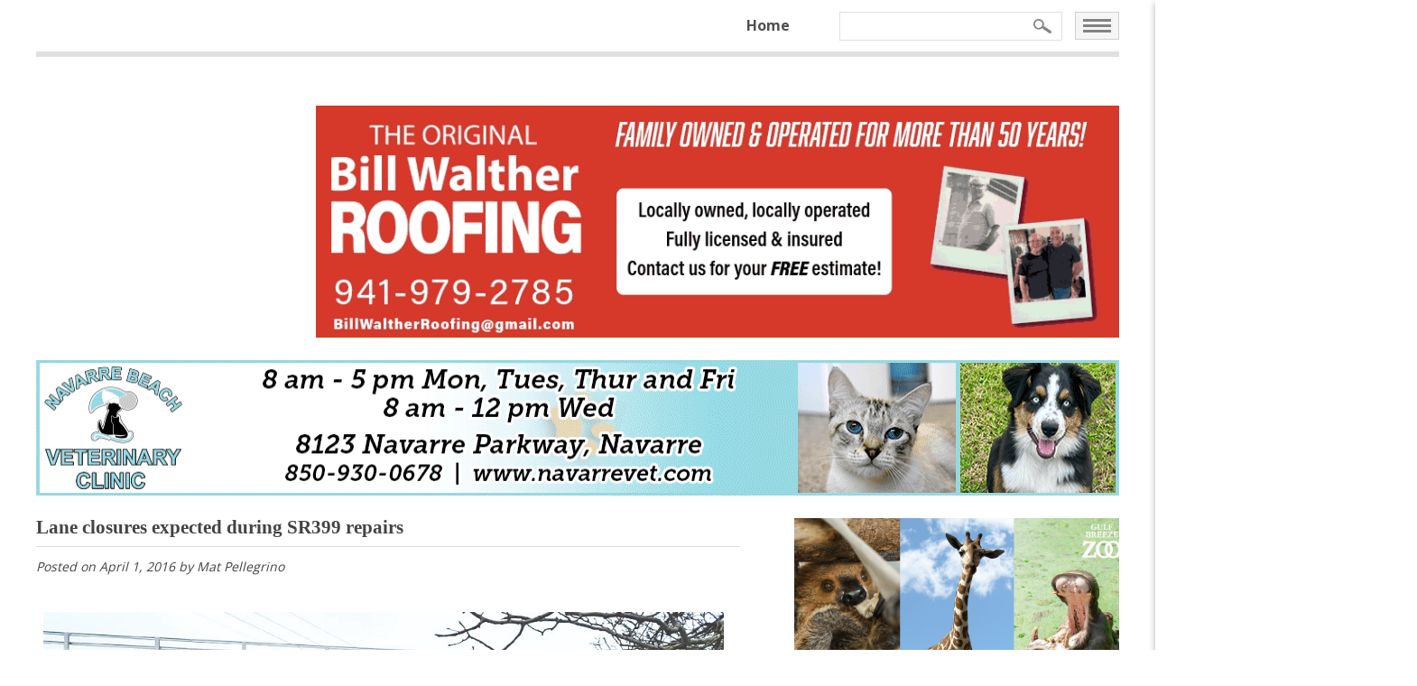

--- FILE ---
content_type: text/html; charset=UTF-8
request_url: https://ssrnews.com/lane-closures-expected-during-sr399-repairs/
body_size: 21457
content:
<!DOCTYPE html>
<!--[if IE 7]>
<html class="ie ie7" lang="en-US">
<![endif]-->
<!--[if IE 8]>
<html class="ie ie8" lang="en-US">
<![endif]-->
<!--[if !(IE 7) | !(IE 8)  ]><!-->
<html lang="en-US">
<!--<![endif]-->
<head>
<meta charset="UTF-8" />
<meta name="viewport" content="width=device-width, initial-scale=1">
<meta http-equiv="X-UA-Compatible" content="IE=Edge"/>
<title>Lane closures expected during SR399 repairs - South Santa Rosa News</title>
<style id="rocket-critical-css">.wp-block-media-text .wp-block-media-text__media{grid-area:media-text-media;margin:0}.wp-block-media-text .wp-block-media-text__content{word-break:break-word;grid-area:media-text-content;padding:0 8%}html,body,div,span,h1,h2,p,a,img,i,ul,li,fieldset,form,article,header,nav{margin:0;padding:0;border:0;vertical-align:baseline}img{vertical-align:top;max-width:100%}article,header,nav{display:block}body{line-height:1}ul{list-style:none}html{background:#fff;height:100%;width:100%;font-size:100%;overflow-x:hidden}body{background:#fff;font-size:1em;color:#434343;line-height:1.5em;min-width:300px;font-family:'Open Sans',Arial,sans-serif;overflow-x:hidden}h1,h2{margin:0;padding:0 0 25px 0;clear:left}h1{font-size:21px;font-family:"Times New Roman",serif;color:#434343;font-weight:bold;line-height:1;margin:25px 0;border-bottom:1px solid #dadada;padding-bottom:10px}h2{font-size:20px;font-family:"Times New Roman",serif;color:#434343;font-weight:bold;line-height:1}p{padding:0 0 20px 0;color:#434343}a{text-decoration:none;color:#434343}.main ul{list-style:disc;margin:0 0 20px 0;padding:0 0 0 20px}.main ul li{padding:0 0 20px 0}.cf:before,.cf:after{content:" ";display:table}.cf:after{clear:both}#weather{width:125px;position:relative;margin:3px 20px 0 0;text-transform:uppercase;padding-top:5px}.container{position:relative;min-height:100%;height:100%;margin:0 auto -60px}.wrap{margin:0 auto;position:relative;width:1200px}.main{padding:25px 0 150px}.main .left-col{float:left;width:65%;position:relative}.main .right-col{float:right;width:30%;position:relative}.header{position:relative;z-index:99}.header .social{padding:0}.header .social a{display:inline-block;margin:0 0 0 10px}.top-menu .search-form{position:absolute;top:10px;right:75px;width:235px}.top-menu .search-field{height:20px;width:235px;border:1px solid #e0e0e0;padding:5px}.top-menu .search-img{position:absolute;right:0;top:8px}.search-form{position:relative}.search-field{height:20px;width:100%}.search-img{position:absolute;right:0;top:3px}.top-menu{background:#fff;height:60px}.top-menu .wrap{border-bottom:6px solid #e0e0e0;padding-bottom:12px;min-height:42px}.top-menu ul{list-style:none;padding:0;margin:0;float:right;padding-right:325px}.top-menu ul li{display:inline-block;padding:0 10px 0 0}.top-menu ul li a{font-family:'Open Sans','Open Sans',Arial,sans-serif;color:#505050;font-weight:700;display:inline-block;padding:0 30px 0 0;line-height:50px;font-size:16px}.head-ad{margin-top:10px}.side-ad{margin-top:25px}.mobile-menu{display:none}.main-menu{position:absolute;right:-290px;top:0;background:#fff;width:290px;z-index:999999;height:100%;box-shadow:0px 3px 7px 0px rgba(35,31,32,0.35)}.close{text-align:left;margin:20px 10px 0 20px}.close a{font-weight:900;color:#505050;padding:0;margin-top:15px;line-height:50px}.section-hd{padding:25px 0 5px 25px}.space-under{margin-bottom:22px!important}.line-above{padding-top:22px!important;border-top:1px solid #a0a0a0}.menu-toggle{position:absolute;top:10px;right:0}.main-navigation{margin-top:15px;text-align:left}.main-navigation ul{margin:0;text-indent:0}.main-navigation li{float:none;margin:0;position:relative;font-size:100%;padding:0 0 1px;background:#fff}.main-navigation li a{border-bottom:0;font-size:19px;font-weight:100;color:#434343;display:block;line-height:normal;background:#fff;margin:2px 25px 2px 25px}.quick-links{text-align:left}.quick-links h2{margin:25px 0 5px;border-bottom:1px solid #dadada;padding-bottom:10px}.quick-links ul{list-style:none;margin:0;padding:0}.quick-links ul li{border-bottom:1px solid #dadada;margin:5px 0;padding:0 0 10px 0}.quick-links a{color:#434343}.break a{padding-left:33px;margin:0;background:var(--wpr-bg-30f2fb34-0946-429d-9a53-9679c0d4b5ac)left no-repeat;color:#d11a1a}.opinion a{padding-left:33px;margin:0;background:var(--wpr-bg-9b2a04c4-5ab1-42e7-8284-5f326c81153d)left no-repeat}.crime a{padding-left:33px;margin:0;background:var(--wpr-bg-792bc367-eff8-42a1-ba29-4de31612e760)left no-repeat}.community a{padding-left:33px;margin:0;background:var(--wpr-bg-ed6fcc2f-3d85-481f-858e-19482480014e)left no-repeat}.schools a{padding-left:33px;margin:0;background:var(--wpr-bg-394a09aa-aa90-422d-aebb-0e9458de8e49)left no-repeat}.sports a{padding-left:33px;margin:0;background:var(--wpr-bg-a9e59c21-1272-40d3-ac27-227a123a1493)left no-repeat}.on-by{padding:0;margin-top:-15px;font-size:14px;font-style:italic}.post-img{float:none;width:auto;margin:10px 10px 10px 0;padding:0.5em;max-width:100%}.post-img img{max-width:100%;height:auto}.post-img::after{clear:both}@media (min-width:959px) and (max-width:1200px){.wrap{width:960px}img{max-width:100%}.top-menu{background:#fff;height:60px}.top-menu ul{list-style:none;padding:0;margin:0;float:right;padding-right:325px}.top-menu ul li{display:inline-block;padding:0 10px 0 0}.top-menu ul li a{font-family:'Open Sans','Open Sans',Arial,sans-serif;color:#505050;font-weight:700;display:inline-block;padding:0 10px 0 0;line-height:50px;font-size:16px}}@media (max-width:959px){img{max-width:100%;height:auto}.container{margin:0 auto 0 auto}.main{padding:25px 0 25px 0}}@media (min-width:768px) and (max-width:959px){html,body{min-width:750px}.wrap{width:750px}.top-menu .search-form{width:120px;right:65px}.top-menu .search-field{width:120px}.top-menu ul{padding-right:190px}.top-menu ul li a{padding:0 8px 0 0;font-size:14px}.header .social a{margin:0}.main .left-col{float:left;width:70%}.main .right-col{float:right;width:25%}}@media (max-width:767px){img{max-width:100%}.container{width:94%;padding:0 3%}.top-menu{display:none}.menu-toggle{display:none}.main-menu{display:none}.space-under{margin-bottom:5px!important}.line-above{padding-top:0px!important;border-top:1px solid #a0a0a0}.wrap{width:95%}.header .wrap{width:100%}.main .left-col{float:none;width:100%}.main .right-col{float:none;width:100%}.main-menu{top:55px}}.main .ssr-header{display:block;width:100%;height:auto;margin:32px 0 0;padding:0;position:relative;background-color:#ffffff;background-image:var(--wpr-bg-d2db251e-f42a-41f6-bd06-60c4cb9dc375);background-size:contain;background-position:top left;background-repeat:no-repeat}.main .ssr-header:before{content:'';display:block;width:100%;padding-top:22.67%}.main .ssr-header .slideshow_container{display:block;width:auto!important;height:auto!important;position:absolute;top:0;left:25.83%;right:0;bottom:5.51%}.main .ssr-header .slideshow_container .slideshow_content,.main .ssr-header .slideshow_container .slideshow_content .slideshow_view,.main .ssr-header .slideshow_container .slideshow_content .slideshow_view .slideshow_slide,.main .ssr-header .slideshow_container .slideshow_content .slideshow_view .slideshow_slide img{width:100%!important;height:100%!important}.main .ssr-header .slideshow_container .slideshow_content .slideshow_view .slideshow_slide .slideshow_description_box{display:none!important}.slideshow_container{margin:0;position:relative;width:100%}.slideshow_container div{clear:none!important;max-width:none!important;padding:0}.slideshow_container img{border:none;margin:0;padding:0;max-width:none!important}.slideshow_container a{margin:0!important;padding:0!important;display:block!important}.slideshow_container ul{margin:0;padding:0}.slideshow_container ul li{margin:0;padding:0}.slideshow_container .slideshow_transparent{zoom:1}.slideshow_container .slideshow_content{position:relative!important;overflow:hidden!important}.slideshow_container .slideshow_view{position:absolute!important;top:0;left:0;width:0;height:0;overflow:hidden!important}.slideshow_container .slideshow_view .slideshow_slide{position:relative!important;float:left!important;overflow:hidden!important}.slideshow_container .slideshow_view .slideshow_slide.slideshow_slide_image img{float:none}.slideshow_container .slideshow_view .slideshow_slide.slideshow_slide_image .slideshow_description_box{display:none;position:absolute;width:100%}.slideshow_container .slideshow_controlPanel{position:absolute;top:5px;left:50%;display:none;z-index:2}.slideshow_container .slideshow_controlPanel ul{list-style:none;margin:0;padding:0}.slideshow_container .slideshow_controlPanel ul li{float:left}.slideshow_container .slideshow_button{padding:0;position:absolute;top:50%;display:none;z-index:2}.slideshow_container .slideshow_button.slideshow_previous{left:5px}.slideshow_container .slideshow_button.slideshow_next{right:5px}.slideshow_container .slideshow_pagination{height:0;position:absolute;width:100%;display:none;z-index:2}.slideshow_container .slideshow_pagination .slideshow_pagination_center{display:table;margin:0 auto}.slideshow_container_style-light a{text-decoration:none}.slideshow_container_style-light .slideshow_slide{margin-right:2px}.slideshow_container_style-light .slideshow_description_box{background:#000;width:100%}.slideshow_container_style-light .slideshow_description_box div.slideshow_title{font-size:1.3em;}.slideshow_container_style-light .slideshow_description_box div,.slideshow_container_style-light .slideshow_description_box div a{text-align:center;color:#fff}.slideshow_container_style-light .slideshow_transparent{filter:alpha(opacity = 50);opacity:0.5}.slideshow_container_style-light .slideshow_loading_icon{position:absolute;top:50%;left:50%;width:32px;height:32px;margin:-16px 0 0 -16px;background:var(--wpr-bg-2250917f-db7b-4a51-97be-bf1c7e52d5d3) no-repeat;background-size:32px 32px}.slideshow_container_style-light .slideshow_controlPanel{width:21px;height:21px;margin-left:-11px;background:#000;border-radius:2px;-moz-border-radius:10px}.slideshow_container_style-light .slideshow_controlPanel ul li{margin:3px;width:15px;height:15px}.slideshow_container_style-light .slideshow_button{margin-top:-20px;height:40px;width:19px;background:var(--wpr-bg-cc768657-665a-4ae8-913f-17bbf78a09e0) no-repeat}.slideshow_container_style-light .slideshow_next{background-position:-19px 0}.slideshow_container_style-light .slideshow_pagination{bottom:16px}</style>
<link rel="apple-touch-icon" sizes="57x57" href="https://ssrnews.com/favicons/apple-touch-icon-57x57.png">
<link rel="apple-touch-icon" sizes="60x60" href="https://ssrnews.com/favicons/apple-touch-icon-60x60.png">
<link rel="apple-touch-icon" sizes="72x72" href="https://ssrnews.com/favicons/apple-touch-icon-72x72.png">
<link rel="apple-touch-icon" sizes="76x76" href="https://ssrnews.com/favicons/apple-touch-icon-76x76.png">
<link rel="apple-touch-icon" sizes="114x114" href="https://ssrnews.com/favicons/apple-touch-icon-114x114.png">
<link rel="apple-touch-icon" sizes="120x120" href="https://ssrnews.com/favicons/apple-touch-icon-120x120.png">
<link rel="icon" type="image/png" href="https://ssrnews.com/favicons/favicon-32x32.png" sizes="32x32">
<link rel="icon" type="image/png" href="https://ssrnews.com/favicons/favicon-96x96.png" sizes="96x96">
<link rel="icon" type="image/png" href="https://ssrnews.com/favicons/favicon-16x16.png" sizes="16x16">
<link rel="manifest" href="https://ssrnews.com/favicons/manifest.json">
<link rel="shortcut icon" href="https://ssrnews.com/favicons/favicon.ico">
<meta name="msapplication-TileColor" content="#ededed">
<meta name="msapplication-config" content="https://ssrnews.com/favicons/browserconfig.xml">
<meta name="theme-color" content="#ffffff">
<link href='https://fonts.googleapis.com/css?family=Open+Sans:400,300,600,700,800' data-rocket-async="style" as="style" onload="this.onload=null;this.rel='stylesheet'" onerror="this.removeAttribute('data-rocket-async')"  rel='preload' type='text/css'>
<link href='https://fonts.googleapis.com/css?family=Open+Sans+Condensed:300,700' data-rocket-async="style" as="style" onload="this.onload=null;this.rel='stylesheet'" onerror="this.removeAttribute('data-rocket-async')"  rel='preload' type='text/css'>
<meta name='robots' content='index, follow, max-image-preview:large, max-snippet:-1, max-video-preview:-1' />

	<!-- This site is optimized with the Yoast SEO plugin v26.6 - https://yoast.com/wordpress/plugins/seo/ -->
	<link rel="canonical" href="https://ssrnews.com/lane-closures-expected-during-sr399-repairs/" />
	<meta property="og:locale" content="en_US" />
	<meta property="og:type" content="article" />
	<meta property="og:title" content="Lane closures expected during SR399 repairs - South Santa Rosa News" />
	<meta property="og:description" content="Lane closures are expected in the City of Gulf Breeze while Florida Department of Transportation contractors work to fix damage done to the State Road 399 overpass back on March 11. A tractor trailer clipped the inside of the last beam on the overpass as the driver was heading westbound on Highway 98. Since then, ... read more" />
	<meta property="og:url" content="https://ssrnews.com/lane-closures-expected-during-sr399-repairs/" />
	<meta property="og:site_name" content="South Santa Rosa News" />
	<meta property="article:publisher" content="https://www.facebook.com/SouthSRNews/" />
	<meta property="article:published_time" content="2016-04-01T14:25:43+00:00" />
	<meta property="og:image" content="https://ssrnews.com/wp-content/uploads/2016/03/Overpass.jpg" />
	<meta property="og:image:width" content="960" />
	<meta property="og:image:height" content="540" />
	<meta property="og:image:type" content="image/jpeg" />
	<meta name="author" content="editor" />
	<meta name="twitter:card" content="summary_large_image" />
	<meta name="twitter:label1" content="Written by" />
	<meta name="twitter:data1" content="editor" />
	<meta name="twitter:label2" content="Est. reading time" />
	<meta name="twitter:data2" content="2 minutes" />
	<script type="application/ld+json" class="yoast-schema-graph">{"@context":"https://schema.org","@graph":[{"@type":"Article","@id":"https://ssrnews.com/lane-closures-expected-during-sr399-repairs/#article","isPartOf":{"@id":"https://ssrnews.com/lane-closures-expected-during-sr399-repairs/"},"author":{"name":"editor","@id":"https://ssrnews.com/#/schema/person/6fe9010f705e9c6a6b76c38162c408bb"},"headline":"Lane closures expected during SR399 repairs","datePublished":"2016-04-01T14:25:43+00:00","mainEntityOfPage":{"@id":"https://ssrnews.com/lane-closures-expected-during-sr399-repairs/"},"wordCount":426,"publisher":{"@id":"https://ssrnews.com/#organization"},"image":{"@id":"https://ssrnews.com/lane-closures-expected-during-sr399-repairs/#primaryimage"},"thumbnailUrl":"https://ssrnews.com/wp-content/uploads/2016/03/Overpass.jpg","articleSection":["Community"],"inLanguage":"en-US"},{"@type":"WebPage","@id":"https://ssrnews.com/lane-closures-expected-during-sr399-repairs/","url":"https://ssrnews.com/lane-closures-expected-during-sr399-repairs/","name":"Lane closures expected during SR399 repairs - South Santa Rosa News","isPartOf":{"@id":"https://ssrnews.com/#website"},"primaryImageOfPage":{"@id":"https://ssrnews.com/lane-closures-expected-during-sr399-repairs/#primaryimage"},"image":{"@id":"https://ssrnews.com/lane-closures-expected-during-sr399-repairs/#primaryimage"},"thumbnailUrl":"https://ssrnews.com/wp-content/uploads/2016/03/Overpass.jpg","datePublished":"2016-04-01T14:25:43+00:00","breadcrumb":{"@id":"https://ssrnews.com/lane-closures-expected-during-sr399-repairs/#breadcrumb"},"inLanguage":"en-US","potentialAction":[{"@type":"ReadAction","target":["https://ssrnews.com/lane-closures-expected-during-sr399-repairs/"]}]},{"@type":"ImageObject","inLanguage":"en-US","@id":"https://ssrnews.com/lane-closures-expected-during-sr399-repairs/#primaryimage","url":"https://ssrnews.com/wp-content/uploads/2016/03/Overpass.jpg","contentUrl":"https://ssrnews.com/wp-content/uploads/2016/03/Overpass.jpg","width":960,"height":540,"caption":"Traffic was at a standstill last Friday as FDOT crews assessed the damage that was done to the SR399 overpass. (Submitted Photo)"},{"@type":"BreadcrumbList","@id":"https://ssrnews.com/lane-closures-expected-during-sr399-repairs/#breadcrumb","itemListElement":[{"@type":"ListItem","position":1,"name":"Home","item":"https://ssrnews.com/"},{"@type":"ListItem","position":2,"name":"All News","item":"https://ssrnews.com/all-news/"},{"@type":"ListItem","position":3,"name":"Lane closures expected during SR399 repairs"}]},{"@type":"WebSite","@id":"https://ssrnews.com/#website","url":"https://ssrnews.com/","name":"South Santa Rosa News","description":"News for Navarre Beach, Holley-Navarre, Tiger Point, Midway and Gulf Breeze","publisher":{"@id":"https://ssrnews.com/#organization"},"potentialAction":[{"@type":"SearchAction","target":{"@type":"EntryPoint","urlTemplate":"https://ssrnews.com/?s={search_term_string}"},"query-input":{"@type":"PropertyValueSpecification","valueRequired":true,"valueName":"search_term_string"}}],"inLanguage":"en-US"},{"@type":"Organization","@id":"https://ssrnews.com/#organization","name":"South Santa Rosa News","url":"https://ssrnews.com/","logo":{"@type":"ImageObject","inLanguage":"en-US","@id":"https://ssrnews.com/#/schema/logo/image/","url":"https://ssrnews.com/wp-content/uploads/2017/06/South-Santa-Rosa-News-Logo.png","contentUrl":"https://ssrnews.com/wp-content/uploads/2017/06/South-Santa-Rosa-News-Logo.png","width":311,"height":316,"caption":"South Santa Rosa News"},"image":{"@id":"https://ssrnews.com/#/schema/logo/image/"},"sameAs":["https://www.facebook.com/SouthSRNews/"]},{"@type":"Person","@id":"https://ssrnews.com/#/schema/person/6fe9010f705e9c6a6b76c38162c408bb","name":"editor","image":{"@type":"ImageObject","inLanguage":"en-US","@id":"https://ssrnews.com/#/schema/person/image/","url":"https://secure.gravatar.com/avatar/26287b47ed4f45a65be048bfdb54949fa8b7f7c0fb9a6e4b288a601b2452fdef?s=96&d=identicon&r=g","contentUrl":"https://secure.gravatar.com/avatar/26287b47ed4f45a65be048bfdb54949fa8b7f7c0fb9a6e4b288a601b2452fdef?s=96&d=identicon&r=g","caption":"editor"},"url":"https://ssrnews.com/author/editor/"}]}</script>
	<!-- / Yoast SEO plugin. -->


<link rel='dns-prefetch' href='//ajax.googleapis.com' />
<link rel='dns-prefetch' href='//www.googletagmanager.com' />
<link rel='dns-prefetch' href='//netdna.bootstrapcdn.com' />
<link rel="alternate" title="oEmbed (JSON)" type="application/json+oembed" href="https://ssrnews.com/wp-json/oembed/1.0/embed?url=https%3A%2F%2Fssrnews.com%2Flane-closures-expected-during-sr399-repairs%2F" />
<link rel="alternate" title="oEmbed (XML)" type="text/xml+oembed" href="https://ssrnews.com/wp-json/oembed/1.0/embed?url=https%3A%2F%2Fssrnews.com%2Flane-closures-expected-during-sr399-repairs%2F&#038;format=xml" />
<style id='wp-img-auto-sizes-contain-inline-css' type='text/css'>
img:is([sizes=auto i],[sizes^="auto," i]){contain-intrinsic-size:3000px 1500px}
/*# sourceURL=wp-img-auto-sizes-contain-inline-css */
</style>
<style id='wp-emoji-styles-inline-css' type='text/css'>

	img.wp-smiley, img.emoji {
		display: inline !important;
		border: none !important;
		box-shadow: none !important;
		height: 1em !important;
		width: 1em !important;
		margin: 0 0.07em !important;
		vertical-align: -0.1em !important;
		background: none !important;
		padding: 0 !important;
	}
/*# sourceURL=wp-emoji-styles-inline-css */
</style>
<style id='wp-block-library-inline-css' type='text/css'>
:root{--wp-block-synced-color:#7a00df;--wp-block-synced-color--rgb:122,0,223;--wp-bound-block-color:var(--wp-block-synced-color);--wp-editor-canvas-background:#ddd;--wp-admin-theme-color:#007cba;--wp-admin-theme-color--rgb:0,124,186;--wp-admin-theme-color-darker-10:#006ba1;--wp-admin-theme-color-darker-10--rgb:0,107,160.5;--wp-admin-theme-color-darker-20:#005a87;--wp-admin-theme-color-darker-20--rgb:0,90,135;--wp-admin-border-width-focus:2px}@media (min-resolution:192dpi){:root{--wp-admin-border-width-focus:1.5px}}.wp-element-button{cursor:pointer}:root .has-very-light-gray-background-color{background-color:#eee}:root .has-very-dark-gray-background-color{background-color:#313131}:root .has-very-light-gray-color{color:#eee}:root .has-very-dark-gray-color{color:#313131}:root .has-vivid-green-cyan-to-vivid-cyan-blue-gradient-background{background:linear-gradient(135deg,#00d084,#0693e3)}:root .has-purple-crush-gradient-background{background:linear-gradient(135deg,#34e2e4,#4721fb 50%,#ab1dfe)}:root .has-hazy-dawn-gradient-background{background:linear-gradient(135deg,#faaca8,#dad0ec)}:root .has-subdued-olive-gradient-background{background:linear-gradient(135deg,#fafae1,#67a671)}:root .has-atomic-cream-gradient-background{background:linear-gradient(135deg,#fdd79a,#004a59)}:root .has-nightshade-gradient-background{background:linear-gradient(135deg,#330968,#31cdcf)}:root .has-midnight-gradient-background{background:linear-gradient(135deg,#020381,#2874fc)}:root{--wp--preset--font-size--normal:16px;--wp--preset--font-size--huge:42px}.has-regular-font-size{font-size:1em}.has-larger-font-size{font-size:2.625em}.has-normal-font-size{font-size:var(--wp--preset--font-size--normal)}.has-huge-font-size{font-size:var(--wp--preset--font-size--huge)}.has-text-align-center{text-align:center}.has-text-align-left{text-align:left}.has-text-align-right{text-align:right}.has-fit-text{white-space:nowrap!important}#end-resizable-editor-section{display:none}.aligncenter{clear:both}.items-justified-left{justify-content:flex-start}.items-justified-center{justify-content:center}.items-justified-right{justify-content:flex-end}.items-justified-space-between{justify-content:space-between}.screen-reader-text{border:0;clip-path:inset(50%);height:1px;margin:-1px;overflow:hidden;padding:0;position:absolute;width:1px;word-wrap:normal!important}.screen-reader-text:focus{background-color:#ddd;clip-path:none;color:#444;display:block;font-size:1em;height:auto;left:5px;line-height:normal;padding:15px 23px 14px;text-decoration:none;top:5px;width:auto;z-index:100000}html :where(.has-border-color){border-style:solid}html :where([style*=border-top-color]){border-top-style:solid}html :where([style*=border-right-color]){border-right-style:solid}html :where([style*=border-bottom-color]){border-bottom-style:solid}html :where([style*=border-left-color]){border-left-style:solid}html :where([style*=border-width]){border-style:solid}html :where([style*=border-top-width]){border-top-style:solid}html :where([style*=border-right-width]){border-right-style:solid}html :where([style*=border-bottom-width]){border-bottom-style:solid}html :where([style*=border-left-width]){border-left-style:solid}html :where(img[class*=wp-image-]){height:auto;max-width:100%}:where(figure){margin:0 0 1em}html :where(.is-position-sticky){--wp-admin--admin-bar--position-offset:var(--wp-admin--admin-bar--height,0px)}@media screen and (max-width:600px){html :where(.is-position-sticky){--wp-admin--admin-bar--position-offset:0px}}

/*# sourceURL=wp-block-library-inline-css */
</style><style id='global-styles-inline-css' type='text/css'>
:root{--wp--preset--aspect-ratio--square: 1;--wp--preset--aspect-ratio--4-3: 4/3;--wp--preset--aspect-ratio--3-4: 3/4;--wp--preset--aspect-ratio--3-2: 3/2;--wp--preset--aspect-ratio--2-3: 2/3;--wp--preset--aspect-ratio--16-9: 16/9;--wp--preset--aspect-ratio--9-16: 9/16;--wp--preset--color--black: #000000;--wp--preset--color--cyan-bluish-gray: #abb8c3;--wp--preset--color--white: #ffffff;--wp--preset--color--pale-pink: #f78da7;--wp--preset--color--vivid-red: #cf2e2e;--wp--preset--color--luminous-vivid-orange: #ff6900;--wp--preset--color--luminous-vivid-amber: #fcb900;--wp--preset--color--light-green-cyan: #7bdcb5;--wp--preset--color--vivid-green-cyan: #00d084;--wp--preset--color--pale-cyan-blue: #8ed1fc;--wp--preset--color--vivid-cyan-blue: #0693e3;--wp--preset--color--vivid-purple: #9b51e0;--wp--preset--gradient--vivid-cyan-blue-to-vivid-purple: linear-gradient(135deg,rgb(6,147,227) 0%,rgb(155,81,224) 100%);--wp--preset--gradient--light-green-cyan-to-vivid-green-cyan: linear-gradient(135deg,rgb(122,220,180) 0%,rgb(0,208,130) 100%);--wp--preset--gradient--luminous-vivid-amber-to-luminous-vivid-orange: linear-gradient(135deg,rgb(252,185,0) 0%,rgb(255,105,0) 100%);--wp--preset--gradient--luminous-vivid-orange-to-vivid-red: linear-gradient(135deg,rgb(255,105,0) 0%,rgb(207,46,46) 100%);--wp--preset--gradient--very-light-gray-to-cyan-bluish-gray: linear-gradient(135deg,rgb(238,238,238) 0%,rgb(169,184,195) 100%);--wp--preset--gradient--cool-to-warm-spectrum: linear-gradient(135deg,rgb(74,234,220) 0%,rgb(151,120,209) 20%,rgb(207,42,186) 40%,rgb(238,44,130) 60%,rgb(251,105,98) 80%,rgb(254,248,76) 100%);--wp--preset--gradient--blush-light-purple: linear-gradient(135deg,rgb(255,206,236) 0%,rgb(152,150,240) 100%);--wp--preset--gradient--blush-bordeaux: linear-gradient(135deg,rgb(254,205,165) 0%,rgb(254,45,45) 50%,rgb(107,0,62) 100%);--wp--preset--gradient--luminous-dusk: linear-gradient(135deg,rgb(255,203,112) 0%,rgb(199,81,192) 50%,rgb(65,88,208) 100%);--wp--preset--gradient--pale-ocean: linear-gradient(135deg,rgb(255,245,203) 0%,rgb(182,227,212) 50%,rgb(51,167,181) 100%);--wp--preset--gradient--electric-grass: linear-gradient(135deg,rgb(202,248,128) 0%,rgb(113,206,126) 100%);--wp--preset--gradient--midnight: linear-gradient(135deg,rgb(2,3,129) 0%,rgb(40,116,252) 100%);--wp--preset--font-size--small: 13px;--wp--preset--font-size--medium: 20px;--wp--preset--font-size--large: 36px;--wp--preset--font-size--x-large: 42px;--wp--preset--spacing--20: 0.44rem;--wp--preset--spacing--30: 0.67rem;--wp--preset--spacing--40: 1rem;--wp--preset--spacing--50: 1.5rem;--wp--preset--spacing--60: 2.25rem;--wp--preset--spacing--70: 3.38rem;--wp--preset--spacing--80: 5.06rem;--wp--preset--shadow--natural: 6px 6px 9px rgba(0, 0, 0, 0.2);--wp--preset--shadow--deep: 12px 12px 50px rgba(0, 0, 0, 0.4);--wp--preset--shadow--sharp: 6px 6px 0px rgba(0, 0, 0, 0.2);--wp--preset--shadow--outlined: 6px 6px 0px -3px rgb(255, 255, 255), 6px 6px rgb(0, 0, 0);--wp--preset--shadow--crisp: 6px 6px 0px rgb(0, 0, 0);}:where(.is-layout-flex){gap: 0.5em;}:where(.is-layout-grid){gap: 0.5em;}body .is-layout-flex{display: flex;}.is-layout-flex{flex-wrap: wrap;align-items: center;}.is-layout-flex > :is(*, div){margin: 0;}body .is-layout-grid{display: grid;}.is-layout-grid > :is(*, div){margin: 0;}:where(.wp-block-columns.is-layout-flex){gap: 2em;}:where(.wp-block-columns.is-layout-grid){gap: 2em;}:where(.wp-block-post-template.is-layout-flex){gap: 1.25em;}:where(.wp-block-post-template.is-layout-grid){gap: 1.25em;}.has-black-color{color: var(--wp--preset--color--black) !important;}.has-cyan-bluish-gray-color{color: var(--wp--preset--color--cyan-bluish-gray) !important;}.has-white-color{color: var(--wp--preset--color--white) !important;}.has-pale-pink-color{color: var(--wp--preset--color--pale-pink) !important;}.has-vivid-red-color{color: var(--wp--preset--color--vivid-red) !important;}.has-luminous-vivid-orange-color{color: var(--wp--preset--color--luminous-vivid-orange) !important;}.has-luminous-vivid-amber-color{color: var(--wp--preset--color--luminous-vivid-amber) !important;}.has-light-green-cyan-color{color: var(--wp--preset--color--light-green-cyan) !important;}.has-vivid-green-cyan-color{color: var(--wp--preset--color--vivid-green-cyan) !important;}.has-pale-cyan-blue-color{color: var(--wp--preset--color--pale-cyan-blue) !important;}.has-vivid-cyan-blue-color{color: var(--wp--preset--color--vivid-cyan-blue) !important;}.has-vivid-purple-color{color: var(--wp--preset--color--vivid-purple) !important;}.has-black-background-color{background-color: var(--wp--preset--color--black) !important;}.has-cyan-bluish-gray-background-color{background-color: var(--wp--preset--color--cyan-bluish-gray) !important;}.has-white-background-color{background-color: var(--wp--preset--color--white) !important;}.has-pale-pink-background-color{background-color: var(--wp--preset--color--pale-pink) !important;}.has-vivid-red-background-color{background-color: var(--wp--preset--color--vivid-red) !important;}.has-luminous-vivid-orange-background-color{background-color: var(--wp--preset--color--luminous-vivid-orange) !important;}.has-luminous-vivid-amber-background-color{background-color: var(--wp--preset--color--luminous-vivid-amber) !important;}.has-light-green-cyan-background-color{background-color: var(--wp--preset--color--light-green-cyan) !important;}.has-vivid-green-cyan-background-color{background-color: var(--wp--preset--color--vivid-green-cyan) !important;}.has-pale-cyan-blue-background-color{background-color: var(--wp--preset--color--pale-cyan-blue) !important;}.has-vivid-cyan-blue-background-color{background-color: var(--wp--preset--color--vivid-cyan-blue) !important;}.has-vivid-purple-background-color{background-color: var(--wp--preset--color--vivid-purple) !important;}.has-black-border-color{border-color: var(--wp--preset--color--black) !important;}.has-cyan-bluish-gray-border-color{border-color: var(--wp--preset--color--cyan-bluish-gray) !important;}.has-white-border-color{border-color: var(--wp--preset--color--white) !important;}.has-pale-pink-border-color{border-color: var(--wp--preset--color--pale-pink) !important;}.has-vivid-red-border-color{border-color: var(--wp--preset--color--vivid-red) !important;}.has-luminous-vivid-orange-border-color{border-color: var(--wp--preset--color--luminous-vivid-orange) !important;}.has-luminous-vivid-amber-border-color{border-color: var(--wp--preset--color--luminous-vivid-amber) !important;}.has-light-green-cyan-border-color{border-color: var(--wp--preset--color--light-green-cyan) !important;}.has-vivid-green-cyan-border-color{border-color: var(--wp--preset--color--vivid-green-cyan) !important;}.has-pale-cyan-blue-border-color{border-color: var(--wp--preset--color--pale-cyan-blue) !important;}.has-vivid-cyan-blue-border-color{border-color: var(--wp--preset--color--vivid-cyan-blue) !important;}.has-vivid-purple-border-color{border-color: var(--wp--preset--color--vivid-purple) !important;}.has-vivid-cyan-blue-to-vivid-purple-gradient-background{background: var(--wp--preset--gradient--vivid-cyan-blue-to-vivid-purple) !important;}.has-light-green-cyan-to-vivid-green-cyan-gradient-background{background: var(--wp--preset--gradient--light-green-cyan-to-vivid-green-cyan) !important;}.has-luminous-vivid-amber-to-luminous-vivid-orange-gradient-background{background: var(--wp--preset--gradient--luminous-vivid-amber-to-luminous-vivid-orange) !important;}.has-luminous-vivid-orange-to-vivid-red-gradient-background{background: var(--wp--preset--gradient--luminous-vivid-orange-to-vivid-red) !important;}.has-very-light-gray-to-cyan-bluish-gray-gradient-background{background: var(--wp--preset--gradient--very-light-gray-to-cyan-bluish-gray) !important;}.has-cool-to-warm-spectrum-gradient-background{background: var(--wp--preset--gradient--cool-to-warm-spectrum) !important;}.has-blush-light-purple-gradient-background{background: var(--wp--preset--gradient--blush-light-purple) !important;}.has-blush-bordeaux-gradient-background{background: var(--wp--preset--gradient--blush-bordeaux) !important;}.has-luminous-dusk-gradient-background{background: var(--wp--preset--gradient--luminous-dusk) !important;}.has-pale-ocean-gradient-background{background: var(--wp--preset--gradient--pale-ocean) !important;}.has-electric-grass-gradient-background{background: var(--wp--preset--gradient--electric-grass) !important;}.has-midnight-gradient-background{background: var(--wp--preset--gradient--midnight) !important;}.has-small-font-size{font-size: var(--wp--preset--font-size--small) !important;}.has-medium-font-size{font-size: var(--wp--preset--font-size--medium) !important;}.has-large-font-size{font-size: var(--wp--preset--font-size--large) !important;}.has-x-large-font-size{font-size: var(--wp--preset--font-size--x-large) !important;}
/*# sourceURL=global-styles-inline-css */
</style>

<style id='classic-theme-styles-inline-css' type='text/css'>
/*! This file is auto-generated */
.wp-block-button__link{color:#fff;background-color:#32373c;border-radius:9999px;box-shadow:none;text-decoration:none;padding:calc(.667em + 2px) calc(1.333em + 2px);font-size:1.125em}.wp-block-file__button{background:#32373c;color:#fff;text-decoration:none}
/*# sourceURL=/wp-includes/css/classic-themes.min.css */
</style>
<link rel='preload'  href='https://ssrnews.com/wp-content/plugins/slicknav-mobile-menu/css/slicknav.min.css?ver=1.0.11' data-rocket-async="style" as="style" onload="this.onload=null;this.rel='stylesheet'" onerror="this.removeAttribute('data-rocket-async')"  type='text/css' media='all' />
<style id='slicknavcss-inline-css' type='text/css'>


        .mobile-menu {
                display: none;
        }

        .slicknav_menu {
                background: #ffffff;
        }

        .slicknav-flex{
               display: -webkit-box;
               display: -ms-flexbox;
               display: flex;
               justify-content:left;
        }

        .slicknav_btn {
                background-color:#434343;
        }

        a.slicknav_open {
                background-color:#666666;
        }

        .slicknav_nav .slicknav_arrow {
                float:right;
        }

        .slicknav_menu .slicknav_menutxt {
                color: #fff;
                text-shadow: none;
                font-size: 16px;
                font-weight: bold;
        }

        .slicknav_menu .slicknav_icon-bar {
                background-color: #fff;
                box-shadow: none;
        }

        .slicknav_nav li a {
                color: #000000;
                text-transform: none;
                font-size: 16px;
                padding: 5px 10px;
        }

        .slicknav_nav a:hover,
        .slicknav_nav .slicknav_row:hover {
                background: ;
        }

        .slicknav_nav .menu-item a:hover,
        .slicknav_nav a span:hover {
                color: #dd3333;
        }

        .slicknav_nav input[type='submit']{
                background: #ffffff;
                color: ;
        }

        .slicknav-logo-text a{
                color: ;
        }


        @media screen and (min-width: 767px) {
                .slicknav_menu {
                        display: none;
                }

                .mobile-menu {
                        display: block;
                }
        }
        
         .slicknav_menu {
                position: fixed;
                width: 100%;
                left: 0;
                top: 0;
                z-index: 99999;
        }

        html {
               padding-top: 45px;
        }

        @media screen and (min-width:767px) {

                 html {
                        padding-top: 0;
                 }
        }

         
/*# sourceURL=slicknavcss-inline-css */
</style>
<link data-minify="1" rel='preload'  href='https://ssrnews.com/wp-content/cache/min/1/wp-includes/css/dashicons.min.css?ver=1755028664' data-rocket-async="style" as="style" onload="this.onload=null;this.rel='stylesheet'" onerror="this.removeAttribute('data-rocket-async')"  type='text/css' media='all' />
<link rel='preload'  href='https://ssrnews.com/wp-content/plugins/easy-fancybox/fancybox/1.5.4/jquery.fancybox.min.css?ver=f745879083f6b188cf3a432c19f9540e' data-rocket-async="style" as="style" onload="this.onload=null;this.rel='stylesheet'" onerror="this.removeAttribute('data-rocket-async')"  type='text/css' media='screen' />
<style id='fancybox-inline-css' type='text/css'>
#fancybox-outer{background:#ffffff}#fancybox-content{background:#ffffff;border-color:#ffffff;color:#000000;}#fancybox-title,#fancybox-title-float-main{color:#fff}
/*# sourceURL=fancybox-inline-css */
</style>
<link data-minify="1" rel='preload'  href='https://ssrnews.com/wp-content/cache/min/1/font-awesome/3.2.1/css/font-awesome.min.css?ver=1755028664' data-rocket-async="style" as="style" onload="this.onload=null;this.rel='stylesheet'" onerror="this.removeAttribute('data-rocket-async')"  type='text/css' media='all' />
<link data-minify="1" rel='preload'  href='https://ssrnews.com/wp-content/cache/background-css/1/ssrnews.com/wp-content/cache/min/1/wp-content/themes/ssrnews/style.css?ver=1755028664&wpr_t=1768680096' data-rocket-async="style" as="style" onload="this.onload=null;this.rel='stylesheet'" onerror="this.removeAttribute('data-rocket-async')"  type='text/css' media='all' />
		<style>
			/* Accessible for screen readers but hidden from view */
			.fa-hidden { position:absolute; left:-10000px; top:auto; width:1px; height:1px; overflow:hidden; }
			.rtl .fa-hidden { left:10000px; }
			.fa-showtext { margin-right: 5px; }
		</style>
		<script type="text/javascript" src="https://ajax.googleapis.com/ajax/libs/jquery/1.10.2/jquery.min.js" id="jquery-js"></script>
<script type="text/javascript" src="https://ssrnews.com/wp-content/plugins/slicknav-mobile-menu/js/jquery.slicknav.min.js?ver=1.0.11" id="slicknavjs-js"></script>
<script type="text/javascript" id="slicknav-init-js-extra">
/* <![CDATA[ */
var slickNavVars = {"ng_slicknav":{"ng_slicknav_menu":".mobile-menu","ng_slicknav_position":"body","ng_slicknav_parent_links":true,"ng_slicknav_close_click":false,"ng_slicknav_child_links":false,"ng_slicknav_speed":400,"ng_slicknav_label":"MENU","ng_slicknav_fixhead":true,"ng_slicknav_hidedesktop":"","ng_slicknav_brand":"","ng_slicknav_brand_text":"","ng_slicknav_search":true,"ng_slicknav_search_text":"","ng_slicksearch":"https://ssrnews.com/","ng_slicknav_closedsymbol":"\u25ba","ng_slicknav_openedsymbol":"\u25bc","ng_slicknav_alt":"","ng_slicknav_accordion":false,"ng_slicknav_animation_library":""}};
//# sourceURL=slicknav-init-js-extra
/* ]]> */
</script>
<script type="text/javascript" src="https://ssrnews.com/wp-content/plugins/slicknav-mobile-menu/js/slick-init.js?ver=1.9.1" id="slicknav-init-js"></script>

<!-- Google tag (gtag.js) snippet added by Site Kit -->
<!-- Google Analytics snippet added by Site Kit -->
<script type="text/javascript" src="https://www.googletagmanager.com/gtag/js?id=G-S1P7WQNQ36" id="google_gtagjs-js" async></script>
<script type="text/javascript" id="google_gtagjs-js-after">
/* <![CDATA[ */
window.dataLayer = window.dataLayer || [];function gtag(){dataLayer.push(arguments);}
gtag("set","linker",{"domains":["ssrnews.com"]});
gtag("js", new Date());
gtag("set", "developer_id.dZTNiMT", true);
gtag("config", "G-S1P7WQNQ36");
//# sourceURL=google_gtagjs-js-after
/* ]]> */
</script>
<script type="text/javascript" src="https://ssrnews.com/wp-content/themes/ssrnews/js/js.js?ver=1.0.0" id="site-js-js"></script>
<script type="text/javascript" src="https://ssrnews.com/wp-content/themes/ssrnews/js/respond.src.js?ver=1.0.0" id="respond-js-js"></script>
<link rel="https://api.w.org/" href="https://ssrnews.com/wp-json/" /><link rel="alternate" title="JSON" type="application/json" href="https://ssrnews.com/wp-json/wp/v2/posts/1576" /><link rel='shortlink' href='https://ssrnews.com/?p=1576' />
<meta name="generator" content="Site Kit by Google 1.168.0" /><noscript><style id="rocket-lazyload-nojs-css">.rll-youtube-player, [data-lazy-src]{display:none !important;}</style></noscript><script>
/*! loadCSS rel=preload polyfill. [c]2017 Filament Group, Inc. MIT License */
(function(w){"use strict";if(!w.loadCSS){w.loadCSS=function(){}}
var rp=loadCSS.relpreload={};rp.support=(function(){var ret;try{ret=w.document.createElement("link").relList.supports("preload")}catch(e){ret=!1}
return function(){return ret}})();rp.bindMediaToggle=function(link){var finalMedia=link.media||"all";function enableStylesheet(){link.media=finalMedia}
if(link.addEventListener){link.addEventListener("load",enableStylesheet)}else if(link.attachEvent){link.attachEvent("onload",enableStylesheet)}
setTimeout(function(){link.rel="stylesheet";link.media="only x"});setTimeout(enableStylesheet,3000)};rp.poly=function(){if(rp.support()){return}
var links=w.document.getElementsByTagName("link");for(var i=0;i<links.length;i++){var link=links[i];if(link.rel==="preload"&&link.getAttribute("as")==="style"&&!link.getAttribute("data-loadcss")){link.setAttribute("data-loadcss",!0);rp.bindMediaToggle(link)}}};if(!rp.support()){rp.poly();var run=w.setInterval(rp.poly,500);if(w.addEventListener){w.addEventListener("load",function(){rp.poly();w.clearInterval(run)})}else if(w.attachEvent){w.attachEvent("onload",function(){rp.poly();w.clearInterval(run)})}}
if(typeof exports!=="undefined"){exports.loadCSS=loadCSS}
else{w.loadCSS=loadCSS}}(typeof global!=="undefined"?global:this))
</script><!--[if lt IE 9]>
<script src="https://ssrnews.com/wp-content/themes/ssrnews/js/html5.js" type="text/javascript"></script>
<![endif]-->
<script type="text/javascript" src="https://ssrnews.com/wp-content/themes/ssrnews/js/jquery.simpleWeather.min.js"></script>
<link data-minify="1" rel='preload'  href='https://ssrnews.com/wp-content/cache/min/1/wp-content/plugins/slideshow-jquery-image-gallery-ogre/style/SlideshowPlugin/functional.css?ver=1755028664' data-rocket-async="style" as="style" onload="this.onload=null;this.rel='stylesheet'" onerror="this.removeAttribute('data-rocket-async')"  type='text/css' media='all' />
<link data-minify="1" rel='preload'  href='https://ssrnews.com/wp-content/cache/background-css/1/ssrnews.com/wp-content/cache/min/1/wp-content/plugins/slideshow-jquery-image-gallery-ogre/css/style-light.css?ver=1755028664&wpr_t=1768680096' data-rocket-async="style" as="style" onload="this.onload=null;this.rel='stylesheet'" onerror="this.removeAttribute('data-rocket-async')"  type='text/css' media='all' />
<style id="wpr-lazyload-bg-container"></style><style id="wpr-lazyload-bg-exclusion"></style>
<noscript>
<style id="wpr-lazyload-bg-nostyle">.break a{--wpr-bg-0573c074-0702-4620-80cc-9fd86d492442: url('https://ssrnews.com/wp-content/themes/ssrnews/images/breaking-hover.png');}.break a:hover{--wpr-bg-9e5288b1-a0bd-43e9-bd1d-cc17bd688925: url('https://ssrnews.com/wp-content/themes/ssrnews/images/breaking.png');}.opinion a{--wpr-bg-a7947cc5-1c50-4ac3-9873-c1f5c50883de: url('https://ssrnews.com/wp-content/themes/ssrnews/images/opinion.png');}.opinion a:hover{--wpr-bg-f474907f-c1f4-42af-bfbc-d9c59b26c47a: url('https://ssrnews.com/wp-content/themes/ssrnews/images/opinion-hover.png');}.crime a{--wpr-bg-1d36aa6d-33d0-4e90-aaed-3fb33a60d2d9: url('https://ssrnews.com/wp-content/themes/ssrnews/images/crime.png');}.crime a:hover{--wpr-bg-227915a4-07d7-4f06-9576-3f2ee7655b7b: url('https://ssrnews.com/wp-content/themes/ssrnews/images/crime-hover.png');}.community a{--wpr-bg-50a09c8b-4fab-4dae-a366-e82ead53eda9: url('https://ssrnews.com/wp-content/themes/ssrnews/images/community.png');}.community a:hover{--wpr-bg-bf08e1a1-867a-4bad-9f27-5cf081aa18fa: url('https://ssrnews.com/wp-content/themes/ssrnews/images/community-hover.png');}.schools a{--wpr-bg-8bc47122-4ae6-4617-a64e-b415dc19ae00: url('https://ssrnews.com/wp-content/themes/ssrnews/images/schools.png');}.schools a:hover{--wpr-bg-c6d25c03-b7ee-4143-9f58-0b3c16fbec0b: url('https://ssrnews.com/wp-content/themes/ssrnews/images/schools-hover.png');}.sports a{--wpr-bg-8e8b0b1c-bb21-488d-90cf-b192a0876d3a: url('https://ssrnews.com/wp-content/themes/ssrnews/images/sports.png');}.sports a:hover{--wpr-bg-94e0a058-ad3d-45dd-8d84-513dc8c7902f: url('https://ssrnews.com/wp-content/themes/ssrnews/images/sports-hover.png');}button.alm-load-more-btn.loading:before{--wpr-bg-5e146d9f-401e-4584-9d78-5c9901dbe43c: url('https://ssrnews.com/wp-content/plugins/ajax-load-more/core/img/ajax-loader.gif');}.upcoming-events .view-calendar{--wpr-bg-23ba0cbc-8d9a-4c19-b40c-90ee0f6161d2: url('https://ssrnews.com/wp-content/themes/ssrnews/images/blue-banner.png');}.main .ssr-header{--wpr-bg-8f0ffbe4-e382-4bfc-80aa-b8a700dcdab1: url('https://ssrnews.com/wp-content/themes/ssrnews/images/ssrnews-header-ad.jpg');}.slideshow_container_style-light .slideshow_loading_icon{--wpr-bg-e1770ed8-9af1-43d1-9526-042b6cb99158: url('https://ssrnews.com/wp-content/plugins/slideshow-jquery-image-gallery-ogre/images/SlideshowPlugin/loading-icon-128x128.gif');}.slideshow_container_style-light .slideshow_play{--wpr-bg-2ccdf13d-832f-49c6-9a83-134458a367e0: url('https://ssrnews.com/wp-content/plugins/slideshow-jquery-image-gallery-ogre/images/SlideshowPlugin/light-controlpanel.png');}.slideshow_container_style-light .slideshow_pause{--wpr-bg-f1544daa-c517-4a4d-ac18-f85e88458418: url('https://ssrnews.com/wp-content/plugins/slideshow-jquery-image-gallery-ogre/images/SlideshowPlugin/light-controlpanel.png');}.slideshow_container_style-light .slideshow_button{--wpr-bg-9237fe2f-5e8d-42af-b716-e12fbdba4cb5: url('https://ssrnews.com/wp-content/plugins/slideshow-jquery-image-gallery-ogre/images/SlideshowPlugin/light-arrows.png');}.slideshow_container_style-light .slideshow_pagination ul li{--wpr-bg-943381ee-2712-45cf-b0ff-1c1afe0f976e: url('https://ssrnews.com/wp-content/plugins/slideshow-jquery-image-gallery-ogre/images/SlideshowPlugin/light-bullet.png');}.break a{--wpr-bg-30f2fb34-0946-429d-9a53-9679c0d4b5ac: url('https://ssrnews.com/wp-content/themes/ssrnews/images/breaking-hover.png');}.opinion a{--wpr-bg-9b2a04c4-5ab1-42e7-8284-5f326c81153d: url('https://ssrnews.com/wp-content/themes/ssrnews/images/opinion.png');}.crime a{--wpr-bg-792bc367-eff8-42a1-ba29-4de31612e760: url('https://ssrnews.com/wp-content/themes/ssrnews/images/crime.png');}.community a{--wpr-bg-ed6fcc2f-3d85-481f-858e-19482480014e: url('https://ssrnews.com/wp-content/themes/ssrnews/images/community.png');}.schools a{--wpr-bg-394a09aa-aa90-422d-aebb-0e9458de8e49: url('https://ssrnews.com/wp-content/themes/ssrnews/images/schools.png');}.sports a{--wpr-bg-a9e59c21-1272-40d3-ac27-227a123a1493: url('https://ssrnews.com/wp-content/themes/ssrnews/images/sports.png');}.slideshow_container_style-light .slideshow_loading_icon{--wpr-bg-2250917f-db7b-4a51-97be-bf1c7e52d5d3: url('https://ssrnews.com/wp-content/plugins/slideshow-jquery-image-gallery/images/SlideshowPlugin/loading-icon-128x128.gif');}.slideshow_container_style-light .slideshow_button{--wpr-bg-cc768657-665a-4ae8-913f-17bbf78a09e0: url('https://ssrnews.com/wp-content/plugins/slideshow-jquery-image-gallery/images/SlideshowPlugin/light-arrows.png');}.main .ssr-header{--wpr-bg-d2db251e-f42a-41f6-bd06-60c4cb9dc375: url('https://ssrnews.com/wp-content/themes/ssrnews/images/ssrnews-header-ad.jpg');}</style>
</noscript>
<script type="application/javascript">const rocket_pairs = [{"selector":".break a","style":".break a{--wpr-bg-0573c074-0702-4620-80cc-9fd86d492442: url('https:\/\/ssrnews.com\/wp-content\/themes\/ssrnews\/images\/breaking-hover.png');}","hash":"0573c074-0702-4620-80cc-9fd86d492442","url":"https:\/\/ssrnews.com\/wp-content\/themes\/ssrnews\/images\/breaking-hover.png"},{"selector":".break a","style":".break a:hover{--wpr-bg-9e5288b1-a0bd-43e9-bd1d-cc17bd688925: url('https:\/\/ssrnews.com\/wp-content\/themes\/ssrnews\/images\/breaking.png');}","hash":"9e5288b1-a0bd-43e9-bd1d-cc17bd688925","url":"https:\/\/ssrnews.com\/wp-content\/themes\/ssrnews\/images\/breaking.png"},{"selector":".opinion a","style":".opinion a{--wpr-bg-a7947cc5-1c50-4ac3-9873-c1f5c50883de: url('https:\/\/ssrnews.com\/wp-content\/themes\/ssrnews\/images\/opinion.png');}","hash":"a7947cc5-1c50-4ac3-9873-c1f5c50883de","url":"https:\/\/ssrnews.com\/wp-content\/themes\/ssrnews\/images\/opinion.png"},{"selector":".opinion a","style":".opinion a:hover{--wpr-bg-f474907f-c1f4-42af-bfbc-d9c59b26c47a: url('https:\/\/ssrnews.com\/wp-content\/themes\/ssrnews\/images\/opinion-hover.png');}","hash":"f474907f-c1f4-42af-bfbc-d9c59b26c47a","url":"https:\/\/ssrnews.com\/wp-content\/themes\/ssrnews\/images\/opinion-hover.png"},{"selector":".crime a","style":".crime a{--wpr-bg-1d36aa6d-33d0-4e90-aaed-3fb33a60d2d9: url('https:\/\/ssrnews.com\/wp-content\/themes\/ssrnews\/images\/crime.png');}","hash":"1d36aa6d-33d0-4e90-aaed-3fb33a60d2d9","url":"https:\/\/ssrnews.com\/wp-content\/themes\/ssrnews\/images\/crime.png"},{"selector":".crime a","style":".crime a:hover{--wpr-bg-227915a4-07d7-4f06-9576-3f2ee7655b7b: url('https:\/\/ssrnews.com\/wp-content\/themes\/ssrnews\/images\/crime-hover.png');}","hash":"227915a4-07d7-4f06-9576-3f2ee7655b7b","url":"https:\/\/ssrnews.com\/wp-content\/themes\/ssrnews\/images\/crime-hover.png"},{"selector":".community a","style":".community a{--wpr-bg-50a09c8b-4fab-4dae-a366-e82ead53eda9: url('https:\/\/ssrnews.com\/wp-content\/themes\/ssrnews\/images\/community.png');}","hash":"50a09c8b-4fab-4dae-a366-e82ead53eda9","url":"https:\/\/ssrnews.com\/wp-content\/themes\/ssrnews\/images\/community.png"},{"selector":".community a","style":".community a:hover{--wpr-bg-bf08e1a1-867a-4bad-9f27-5cf081aa18fa: url('https:\/\/ssrnews.com\/wp-content\/themes\/ssrnews\/images\/community-hover.png');}","hash":"bf08e1a1-867a-4bad-9f27-5cf081aa18fa","url":"https:\/\/ssrnews.com\/wp-content\/themes\/ssrnews\/images\/community-hover.png"},{"selector":".schools a","style":".schools a{--wpr-bg-8bc47122-4ae6-4617-a64e-b415dc19ae00: url('https:\/\/ssrnews.com\/wp-content\/themes\/ssrnews\/images\/schools.png');}","hash":"8bc47122-4ae6-4617-a64e-b415dc19ae00","url":"https:\/\/ssrnews.com\/wp-content\/themes\/ssrnews\/images\/schools.png"},{"selector":".schools a","style":".schools a:hover{--wpr-bg-c6d25c03-b7ee-4143-9f58-0b3c16fbec0b: url('https:\/\/ssrnews.com\/wp-content\/themes\/ssrnews\/images\/schools-hover.png');}","hash":"c6d25c03-b7ee-4143-9f58-0b3c16fbec0b","url":"https:\/\/ssrnews.com\/wp-content\/themes\/ssrnews\/images\/schools-hover.png"},{"selector":".sports a","style":".sports a{--wpr-bg-8e8b0b1c-bb21-488d-90cf-b192a0876d3a: url('https:\/\/ssrnews.com\/wp-content\/themes\/ssrnews\/images\/sports.png');}","hash":"8e8b0b1c-bb21-488d-90cf-b192a0876d3a","url":"https:\/\/ssrnews.com\/wp-content\/themes\/ssrnews\/images\/sports.png"},{"selector":".sports a","style":".sports a:hover{--wpr-bg-94e0a058-ad3d-45dd-8d84-513dc8c7902f: url('https:\/\/ssrnews.com\/wp-content\/themes\/ssrnews\/images\/sports-hover.png');}","hash":"94e0a058-ad3d-45dd-8d84-513dc8c7902f","url":"https:\/\/ssrnews.com\/wp-content\/themes\/ssrnews\/images\/sports-hover.png"},{"selector":"button.alm-load-more-btn.loading","style":"button.alm-load-more-btn.loading:before{--wpr-bg-5e146d9f-401e-4584-9d78-5c9901dbe43c: url('https:\/\/ssrnews.com\/wp-content\/plugins\/ajax-load-more\/core\/img\/ajax-loader.gif');}","hash":"5e146d9f-401e-4584-9d78-5c9901dbe43c","url":"https:\/\/ssrnews.com\/wp-content\/plugins\/ajax-load-more\/core\/img\/ajax-loader.gif"},{"selector":".upcoming-events .view-calendar","style":".upcoming-events .view-calendar{--wpr-bg-23ba0cbc-8d9a-4c19-b40c-90ee0f6161d2: url('https:\/\/ssrnews.com\/wp-content\/themes\/ssrnews\/images\/blue-banner.png');}","hash":"23ba0cbc-8d9a-4c19-b40c-90ee0f6161d2","url":"https:\/\/ssrnews.com\/wp-content\/themes\/ssrnews\/images\/blue-banner.png"},{"selector":".main .ssr-header","style":".main .ssr-header{--wpr-bg-8f0ffbe4-e382-4bfc-80aa-b8a700dcdab1: url('https:\/\/ssrnews.com\/wp-content\/themes\/ssrnews\/images\/ssrnews-header-ad.jpg');}","hash":"8f0ffbe4-e382-4bfc-80aa-b8a700dcdab1","url":"https:\/\/ssrnews.com\/wp-content\/themes\/ssrnews\/images\/ssrnews-header-ad.jpg"},{"selector":".slideshow_container_style-light .slideshow_loading_icon","style":".slideshow_container_style-light .slideshow_loading_icon{--wpr-bg-e1770ed8-9af1-43d1-9526-042b6cb99158: url('https:\/\/ssrnews.com\/wp-content\/plugins\/slideshow-jquery-image-gallery-ogre\/images\/SlideshowPlugin\/loading-icon-128x128.gif');}","hash":"e1770ed8-9af1-43d1-9526-042b6cb99158","url":"https:\/\/ssrnews.com\/wp-content\/plugins\/slideshow-jquery-image-gallery-ogre\/images\/SlideshowPlugin\/loading-icon-128x128.gif"},{"selector":".slideshow_container_style-light .slideshow_play","style":".slideshow_container_style-light .slideshow_play{--wpr-bg-2ccdf13d-832f-49c6-9a83-134458a367e0: url('https:\/\/ssrnews.com\/wp-content\/plugins\/slideshow-jquery-image-gallery-ogre\/images\/SlideshowPlugin\/light-controlpanel.png');}","hash":"2ccdf13d-832f-49c6-9a83-134458a367e0","url":"https:\/\/ssrnews.com\/wp-content\/plugins\/slideshow-jquery-image-gallery-ogre\/images\/SlideshowPlugin\/light-controlpanel.png"},{"selector":".slideshow_container_style-light .slideshow_pause","style":".slideshow_container_style-light .slideshow_pause{--wpr-bg-f1544daa-c517-4a4d-ac18-f85e88458418: url('https:\/\/ssrnews.com\/wp-content\/plugins\/slideshow-jquery-image-gallery-ogre\/images\/SlideshowPlugin\/light-controlpanel.png');}","hash":"f1544daa-c517-4a4d-ac18-f85e88458418","url":"https:\/\/ssrnews.com\/wp-content\/plugins\/slideshow-jquery-image-gallery-ogre\/images\/SlideshowPlugin\/light-controlpanel.png"},{"selector":".slideshow_container_style-light .slideshow_button","style":".slideshow_container_style-light .slideshow_button{--wpr-bg-9237fe2f-5e8d-42af-b716-e12fbdba4cb5: url('https:\/\/ssrnews.com\/wp-content\/plugins\/slideshow-jquery-image-gallery-ogre\/images\/SlideshowPlugin\/light-arrows.png');}","hash":"9237fe2f-5e8d-42af-b716-e12fbdba4cb5","url":"https:\/\/ssrnews.com\/wp-content\/plugins\/slideshow-jquery-image-gallery-ogre\/images\/SlideshowPlugin\/light-arrows.png"},{"selector":".slideshow_container_style-light .slideshow_pagination ul li","style":".slideshow_container_style-light .slideshow_pagination ul li{--wpr-bg-943381ee-2712-45cf-b0ff-1c1afe0f976e: url('https:\/\/ssrnews.com\/wp-content\/plugins\/slideshow-jquery-image-gallery-ogre\/images\/SlideshowPlugin\/light-bullet.png');}","hash":"943381ee-2712-45cf-b0ff-1c1afe0f976e","url":"https:\/\/ssrnews.com\/wp-content\/plugins\/slideshow-jquery-image-gallery-ogre\/images\/SlideshowPlugin\/light-bullet.png"},{"selector":".break a","style":".break a{--wpr-bg-30f2fb34-0946-429d-9a53-9679c0d4b5ac: url('https:\/\/ssrnews.com\/wp-content\/themes\/ssrnews\/images\/breaking-hover.png');}","hash":"30f2fb34-0946-429d-9a53-9679c0d4b5ac","url":"https:\/\/ssrnews.com\/wp-content\/themes\/ssrnews\/images\/breaking-hover.png"},{"selector":".opinion a","style":".opinion a{--wpr-bg-9b2a04c4-5ab1-42e7-8284-5f326c81153d: url('https:\/\/ssrnews.com\/wp-content\/themes\/ssrnews\/images\/opinion.png');}","hash":"9b2a04c4-5ab1-42e7-8284-5f326c81153d","url":"https:\/\/ssrnews.com\/wp-content\/themes\/ssrnews\/images\/opinion.png"},{"selector":".crime a","style":".crime a{--wpr-bg-792bc367-eff8-42a1-ba29-4de31612e760: url('https:\/\/ssrnews.com\/wp-content\/themes\/ssrnews\/images\/crime.png');}","hash":"792bc367-eff8-42a1-ba29-4de31612e760","url":"https:\/\/ssrnews.com\/wp-content\/themes\/ssrnews\/images\/crime.png"},{"selector":".community a","style":".community a{--wpr-bg-ed6fcc2f-3d85-481f-858e-19482480014e: url('https:\/\/ssrnews.com\/wp-content\/themes\/ssrnews\/images\/community.png');}","hash":"ed6fcc2f-3d85-481f-858e-19482480014e","url":"https:\/\/ssrnews.com\/wp-content\/themes\/ssrnews\/images\/community.png"},{"selector":".schools a","style":".schools a{--wpr-bg-394a09aa-aa90-422d-aebb-0e9458de8e49: url('https:\/\/ssrnews.com\/wp-content\/themes\/ssrnews\/images\/schools.png');}","hash":"394a09aa-aa90-422d-aebb-0e9458de8e49","url":"https:\/\/ssrnews.com\/wp-content\/themes\/ssrnews\/images\/schools.png"},{"selector":".sports a","style":".sports a{--wpr-bg-a9e59c21-1272-40d3-ac27-227a123a1493: url('https:\/\/ssrnews.com\/wp-content\/themes\/ssrnews\/images\/sports.png');}","hash":"a9e59c21-1272-40d3-ac27-227a123a1493","url":"https:\/\/ssrnews.com\/wp-content\/themes\/ssrnews\/images\/sports.png"},{"selector":".slideshow_container_style-light .slideshow_loading_icon","style":".slideshow_container_style-light .slideshow_loading_icon{--wpr-bg-2250917f-db7b-4a51-97be-bf1c7e52d5d3: url('https:\/\/ssrnews.com\/wp-content\/plugins\/slideshow-jquery-image-gallery\/images\/SlideshowPlugin\/loading-icon-128x128.gif');}","hash":"2250917f-db7b-4a51-97be-bf1c7e52d5d3","url":"https:\/\/ssrnews.com\/wp-content\/plugins\/slideshow-jquery-image-gallery\/images\/SlideshowPlugin\/loading-icon-128x128.gif"},{"selector":".slideshow_container_style-light .slideshow_button","style":".slideshow_container_style-light .slideshow_button{--wpr-bg-cc768657-665a-4ae8-913f-17bbf78a09e0: url('https:\/\/ssrnews.com\/wp-content\/plugins\/slideshow-jquery-image-gallery\/images\/SlideshowPlugin\/light-arrows.png');}","hash":"cc768657-665a-4ae8-913f-17bbf78a09e0","url":"https:\/\/ssrnews.com\/wp-content\/plugins\/slideshow-jquery-image-gallery\/images\/SlideshowPlugin\/light-arrows.png"},{"selector":".main .ssr-header","style":".main .ssr-header{--wpr-bg-d2db251e-f42a-41f6-bd06-60c4cb9dc375: url('https:\/\/ssrnews.com\/wp-content\/themes\/ssrnews\/images\/ssrnews-header-ad.jpg');}","hash":"d2db251e-f42a-41f6-bd06-60c4cb9dc375","url":"https:\/\/ssrnews.com\/wp-content\/themes\/ssrnews\/images\/ssrnews-header-ad.jpg"}]; const rocket_excluded_pairs = [];</script><meta name="generator" content="WP Rocket 3.20.2" data-wpr-features="wpr_lazyload_css_bg_img wpr_async_css wpr_lazyload_images wpr_image_dimensions wpr_minify_css wpr_desktop" /></head>
<body data-rsssl=1 class="wp-singular post-template-default single single-post postid-1576 single-format-standard wp-theme-ssrnews">
	<div data-rocket-location-hash="93b9c55a76db46220508acbe442d05f2" class="container"><!-- start container -->
			<div data-rocket-location-hash="5ba051d6a45389b8cac6d0035c424b55" class="main-menu">
				<div data-rocket-location-hash="44b15fe8cfa7fb62565823ceb7533746" class="menu-header cf">
					<div class="close"><a href="#" title="Close Menu">X</a></div>
				</div>
				<h2 class="section-hd">SECTIONS</h2>
				<nav role="navigation" class="main-navigation cf" id="site-navigation">
					<div class="menu-main-menu-container"><ul id="menu-main-menu" class="nav-menu"><li id="menu-item-26" class="line-above menu-item menu-item-type-post_type menu-item-object-page menu-item-home menu-item-26"><a href="https://ssrnews.com/">Home</a></li>
<li id="menu-item-35" class="menu-item menu-item-type-post_type menu-item-object-page menu-item-35"><a href="https://ssrnews.com/advertise/">Advertise</a></li>
<li id="menu-item-34" class="menu-item menu-item-type-post_type menu-item-object-page menu-item-34"><a href="https://ssrnews.com/contact-us/">Contact Us</a></li>
</ul></div>				</nav>
			</div>

		<header data-rocket-location-hash="29fc5e7dd79dffb0d91c4fe1d1263e99" class="header cf">
			<div data-rocket-location-hash="f9af543eec742fb607514a8d62a36410" class="top-menu cf">
				<div class="wrap">
					<div class="menu-top-menu-container"><ul id="menu-top-menu" class="menu"><li id="menu-item-46" class="menu-item menu-item-type-post_type menu-item-object-page menu-item-home menu-item-46"><a href="https://ssrnews.com/">Home</a></li>
</ul></div>                    <div id="weather"></div>
                   	<div class="search-form">
	<form action="/" method="get">
		<fieldset>
			<input type="text" name="s" id="search" class="search-field" value="" />
			<input type="image" alt="Search"  class="search-img" src="https://ssrnews.com/wp-content/themes/ssrnews/images/icon-search.png" />
		</fieldset>
	</form>
</div>                   	<div class="menu-toggle">
						<img width="49" height="31" src="data:image/svg+xml,%3Csvg%20xmlns='http://www.w3.org/2000/svg'%20viewBox='0%200%2049%2031'%3E%3C/svg%3E" data-lazy-src="https://ssrnews.com/wp-content/themes/ssrnews/images/menu-icon.png"><noscript><img width="49" height="31" src="https://ssrnews.com/wp-content/themes/ssrnews/images/menu-icon.png"></noscript>
					</div>
				</div>
			<div class="mobile-menu"><div class="menu-main-menu-container"><ul id="menu-main-menu-1" class="nav-menu"><li class="line-above menu-item menu-item-type-post_type menu-item-object-page menu-item-home menu-item-26"><a href="https://ssrnews.com/">Home</a></li>
<li class="menu-item menu-item-type-post_type menu-item-object-page menu-item-35"><a href="https://ssrnews.com/advertise/">Advertise</a></li>
<li class="menu-item menu-item-type-post_type menu-item-object-page menu-item-34"><a href="https://ssrnews.com/contact-us/">Contact Us</a></li>
</ul></div></div>

		</header>
		<div class="main cf wrap">
                        <div class="ssr-header">
                
	<div class="slideshow_container slideshow_container_style-light" style=" " data-slideshow-id="5272" data-style-name="style-light" data-style-version="2.4.0" >

					<div class="slideshow_loading_icon"></div>
		
		<div class="slideshow_content" style="display: none;">

			<div class="slideshow_view">
				<div class="slideshow_slide slideshow_slide_image">
					<a href="https://billwaltherroofinginc.com" target="_self" >						<img src="data:image/svg+xml,%3Csvg%20xmlns='http://www.w3.org/2000/svg'%20viewBox='0%200%20938%20274'%3E%3C/svg%3E" alt="Walther_Roofing-SSRN-938x274-10-2025-6s (1)" width="938" height="274" data-lazy-src="https://ssrnews.com/wp-content/uploads/2017/07/Walther_Roofing-SSRN-938x274-10-2025-6s-1.gif" /><noscript><img src="https://ssrnews.com/wp-content/uploads/2017/07/Walther_Roofing-SSRN-938x274-10-2025-6s-1.gif" alt="Walther_Roofing-SSRN-938x274-10-2025-6s (1)" width="938" height="274" /></noscript>
					</a>					<div class="slideshow_description_box slideshow_transparent">
						<div class="slideshow_title"><a href="https://billwaltherroofinginc.com" target="_self" >Walther_Roofing-SSRN-938x274-10-2025-6s (1)</a></div>											</div>
				</div>

						<div style="clear: both;"></div></div>
		</div>

		<div class="slideshow_controlPanel slideshow_transparent" style="display: none;"><ul><li class="slideshow_togglePlay" data-play-text="Play" data-pause-text="Pause"></li></ul></div>

		<div class="slideshow_button slideshow_previous slideshow_transparent" role="button" data-previous-text="Previous" style="display: none;"></div>
		<div class="slideshow_button slideshow_next slideshow_transparent" role="button" data-next-text="Next" style="display: none;"></div>

		<div class="slideshow_pagination" style="display: none;" data-go-to-text="Go to slide"><div class="slideshow_pagination_center"></div></div>

		<!-- WordPress Slideshow Version 2.4.0 -->

			</div>

            </div>
            		    <div class="head-ad">
	<div class="slideshow_container slideshow_container_style-light" style=" " data-slideshow-id="131" data-style-name="style-light" data-style-version="2.4.0" >

					<div class="slideshow_loading_icon"></div>
		
		<div class="slideshow_content" style="display: none;">

			<div class="slideshow_view">
				<div class="slideshow_slide slideshow_slide_image">
					<a href="https://michellesalzman.com/" target="_self" >						<img src="data:image/svg+xml,%3Csvg%20xmlns='http://www.w3.org/2000/svg'%20viewBox='0%200%201200%20150'%3E%3C/svg%3E" alt="55301 Salzman GIF V2_gm_optimized" width="1200" height="150" data-lazy-src="https://ssrnews.com/wp-content/uploads/2015/09/55301-Salzman-GIF-V2_gm_optimized.gif" /><noscript><img src="https://ssrnews.com/wp-content/uploads/2015/09/55301-Salzman-GIF-V2_gm_optimized.gif" alt="55301 Salzman GIF V2_gm_optimized" width="1200" height="150" /></noscript>
					</a>					<div class="slideshow_description_box slideshow_transparent">
						<div class="slideshow_title"><a href="https://michellesalzman.com/" target="_self" >55301 Salzman GIF V2_gm_optimized</a></div>											</div>
				</div>

						<div style="clear: both;"></div></div><div class="slideshow_view">
				<div class="slideshow_slide slideshow_slide_image">
					<a href="https://fpl.com" target="_self" >						<img src="data:image/svg+xml,%3Csvg%20xmlns='http://www.w3.org/2000/svg'%20viewBox='0%200%201200%20150'%3E%3C/svg%3E" alt="FPL ad update Dec 2025" width="1200" height="150" data-lazy-src="https://ssrnews.com/wp-content/uploads/2015/09/FPL-ad-update-Dec-2025.jpg" /><noscript><img src="https://ssrnews.com/wp-content/uploads/2015/09/FPL-ad-update-Dec-2025.jpg" alt="FPL ad update Dec 2025" width="1200" height="150" /></noscript>
					</a>					<div class="slideshow_description_box slideshow_transparent">
						<div class="slideshow_title"><a href="https://fpl.com" target="_self" >FPL ad update Dec 2025</a></div>											</div>
				</div>

						<div style="clear: both;"></div></div><div class="slideshow_view">
				<div class="slideshow_slide slideshow_slide_image">
					<a href="https://www.facebook.com/SquareOneDyslexia" target="_self" >						<img src="data:image/svg+xml,%3Csvg%20xmlns='http://www.w3.org/2000/svg'%20viewBox='0%200%201200%20150'%3E%3C/svg%3E" alt="SquareOne-SSRN-1200x150-10-2025-6s" width="1200" height="150" data-lazy-src="https://ssrnews.com/wp-content/uploads/2015/09/SquareOne-SSRN-1200x150-10-2025-6s.gif" /><noscript><img src="https://ssrnews.com/wp-content/uploads/2015/09/SquareOne-SSRN-1200x150-10-2025-6s.gif" alt="SquareOne-SSRN-1200x150-10-2025-6s" width="1200" height="150" /></noscript>
					</a>					<div class="slideshow_description_box slideshow_transparent">
						<div class="slideshow_title"><a href="https://www.facebook.com/SquareOneDyslexia" target="_self" >SquareOne-SSRN-1200x150-10-2025-6s</a></div>											</div>
				</div>

						<div style="clear: both;"></div></div><div class="slideshow_view">
				<div class="slideshow_slide slideshow_slide_image">
					<a href="https://www.facebook.com/profile.php?id=100063762633773" target="_self" >						<img src="data:image/svg+xml,%3Csvg%20xmlns='http://www.w3.org/2000/svg'%20viewBox='0%200%201200%20150'%3E%3C/svg%3E" alt="Crystal_by_the_Sea-SSRN-1200x150-2-10-2025-6s" width="1200" height="150" data-lazy-src="https://ssrnews.com/wp-content/uploads/2015/09/Crystal_by_the_Sea-SSRN-1200x150-2-10-2025-6s.gif" /><noscript><img src="https://ssrnews.com/wp-content/uploads/2015/09/Crystal_by_the_Sea-SSRN-1200x150-2-10-2025-6s.gif" alt="Crystal_by_the_Sea-SSRN-1200x150-2-10-2025-6s" width="1200" height="150" /></noscript>
					</a>					<div class="slideshow_description_box slideshow_transparent">
						<div class="slideshow_title"><a href="https://www.facebook.com/profile.php?id=100063762633773" target="_self" >Crystal_by_the_Sea-SSRN-1200x150-2-10-2025-6s</a></div>											</div>
				</div>

						<div style="clear: both;"></div></div><div class="slideshow_view">
				<div class="slideshow_slide slideshow_slide_image">
					<a href="http://getrelaxing.com" target="_self" >						<img src="data:image/svg+xml,%3Csvg%20xmlns='http://www.w3.org/2000/svg'%20viewBox='0%200%202560%20320'%3E%3C/svg%3E" alt="New TDO banner for 25-26" width="2560" height="320" data-lazy-src="https://ssrnews.com/wp-content/uploads/2015/09/New-TDO-banner-for-25-26-scaled.png" /><noscript><img src="https://ssrnews.com/wp-content/uploads/2015/09/New-TDO-banner-for-25-26-scaled.png" alt="New TDO banner for 25-26" width="2560" height="320" /></noscript>
					</a>					<div class="slideshow_description_box slideshow_transparent">
						<div class="slideshow_title"><a href="http://getrelaxing.com" target="_self" >New TDO banner for 25-26</a></div>											</div>
				</div>

						<div style="clear: both;"></div></div><div class="slideshow_view">
				<div class="slideshow_slide slideshow_slide_image">
					<a href="https://kilpatricklawfirm.com/" target="_self" >						<img src="data:image/svg+xml,%3Csvg%20xmlns='http://www.w3.org/2000/svg'%20viewBox='0%200%201200%20150'%3E%3C/svg%3E" alt="KN Law ad updated-8-2025" width="1200" height="150" data-lazy-src="https://ssrnews.com/wp-content/uploads/2015/09/KN-Law-ad-updated-8-2025.gif" /><noscript><img src="https://ssrnews.com/wp-content/uploads/2015/09/KN-Law-ad-updated-8-2025.gif" alt="KN Law ad updated-8-2025" width="1200" height="150" /></noscript>
					</a>					<div class="slideshow_description_box slideshow_transparent">
						<div class="slideshow_title"><a href="https://kilpatricklawfirm.com/" target="_self" >KN Law ad updated-8-2025</a></div>											</div>
				</div>

						<div style="clear: both;"></div></div><div class="slideshow_view">
				<div class="slideshow_slide slideshow_slide_image">
					<a href="https://onesourceinspectors.com/" target="_self" >						<img src="data:image/svg+xml,%3Csvg%20xmlns='http://www.w3.org/2000/svg'%20viewBox='0%200%201200%20150'%3E%3C/svg%3E" alt="UPDATED Banner One Source 2025-26" width="1200" height="150" data-lazy-src="https://ssrnews.com/wp-content/uploads/2015/09/UPDATED-Banner-One-Source-2025-26.gif" /><noscript><img src="https://ssrnews.com/wp-content/uploads/2015/09/UPDATED-Banner-One-Source-2025-26.gif" alt="UPDATED Banner One Source 2025-26" width="1200" height="150" /></noscript>
					</a>					<div class="slideshow_description_box slideshow_transparent">
						<div class="slideshow_title"><a href="https://onesourceinspectors.com/" target="_self" >UPDATED Banner One Source 2025-26</a></div>											</div>
				</div>

						<div style="clear: both;"></div></div><div class="slideshow_view">
				<div class="slideshow_slide slideshow_slide_image">
					<a href="https://navarrefamilywatersports.com/?utm_source=santa-rosa-news&amp;utm_medium=banner&amp;utm_id=srn-banner" target="_self" >						<img src="data:image/svg+xml,%3Csvg%20xmlns='http://www.w3.org/2000/svg'%20viewBox='0%200%201200%20150'%3E%3C/svg%3E" alt="South Santa Rosa News - NFW" width="1200" height="150" data-lazy-src="https://ssrnews.com/wp-content/uploads/2015/09/South-Santa-Rosa-News-NFW.jpg" /><noscript><img src="https://ssrnews.com/wp-content/uploads/2015/09/South-Santa-Rosa-News-NFW.jpg" alt="South Santa Rosa News - NFW" width="1200" height="150" /></noscript>
					</a>					<div class="slideshow_description_box slideshow_transparent">
						<div class="slideshow_title"><a href="https://navarrefamilywatersports.com/?utm_source=santa-rosa-news&amp;utm_medium=banner&amp;utm_id=srn-banner" target="_self" >South Santa Rosa News - NFW</a></div>											</div>
				</div>

						<div style="clear: both;"></div></div><div class="slideshow_view">
				<div class="slideshow_slide slideshow_slide_image">
					<a href="https://dancarleton.com" target="_self" >						<img src="data:image/svg+xml,%3Csvg%20xmlns='http://www.w3.org/2000/svg'%20viewBox='0%200%201200%20150'%3E%3C/svg%3E" alt="Carleton_online_1200x150px (3)" width="1200" height="150" data-lazy-src="https://ssrnews.com/wp-content/uploads/2015/09/Carleton_online_1200x150px-3.jpg" /><noscript><img src="https://ssrnews.com/wp-content/uploads/2015/09/Carleton_online_1200x150px-3.jpg" alt="Carleton_online_1200x150px (3)" width="1200" height="150" /></noscript>
					</a>					<div class="slideshow_description_box slideshow_transparent">
						<div class="slideshow_title"><a href="https://dancarleton.com" target="_self" >Carleton_online_1200x150px (3)</a></div>											</div>
				</div>

						<div style="clear: both;"></div></div><div class="slideshow_view">
				<div class="slideshow_slide slideshow_slide_image">
					<a href="https://www.navarrebeachrestaurantgroup.com/" target="_self" >						<img src="data:image/svg+xml,%3Csvg%20xmlns='http://www.w3.org/2000/svg'%20viewBox='0%200%201200%20150'%3E%3C/svg%3E" alt="2SpringHills_Marriott_BeachHouse_BannerAd1200x150 (1) (1)" width="1200" height="150" data-lazy-src="https://ssrnews.com/wp-content/uploads/2015/09/2SpringHills_Marriott_BeachHouse_BannerAd1200x150-1-1.gif" /><noscript><img src="https://ssrnews.com/wp-content/uploads/2015/09/2SpringHills_Marriott_BeachHouse_BannerAd1200x150-1-1.gif" alt="2SpringHills_Marriott_BeachHouse_BannerAd1200x150 (1) (1)" width="1200" height="150" /></noscript>
					</a>					<div class="slideshow_description_box slideshow_transparent">
						<div class="slideshow_title"><a href="https://www.navarrebeachrestaurantgroup.com/" target="_self" >2SpringHills_Marriott_BeachHouse_BannerAd1200x150 (1) (1)</a></div>											</div>
				</div>

						<div style="clear: both;"></div></div><div class="slideshow_view">
				<div class="slideshow_slide slideshow_slide_image">
					<a href="https://stewartlawfirm.com" target="_self" >						<img src="data:image/svg+xml,%3Csvg%20xmlns='http://www.w3.org/2000/svg'%20viewBox='0%200%201200%20150'%3E%3C/svg%3E" alt="Dan Stewart online banner Dec 2024" width="1200" height="150" data-lazy-src="https://ssrnews.com/wp-content/uploads/2015/09/Dan-Stewart-online-banner-Dec-2024.gif" /><noscript><img src="https://ssrnews.com/wp-content/uploads/2015/09/Dan-Stewart-online-banner-Dec-2024.gif" alt="Dan Stewart online banner Dec 2024" width="1200" height="150" /></noscript>
					</a>					<div class="slideshow_description_box slideshow_transparent">
						<div class="slideshow_title"><a href="https://stewartlawfirm.com" target="_self" >Dan Stewart online banner Dec 2024</a></div>											</div>
				</div>

						<div style="clear: both;"></div></div><div class="slideshow_view">
				<div class="slideshow_slide slideshow_slide_image">
					<a href="https://www.navarrehomesonline.com/" target="_self" >						<img src="data:image/svg+xml,%3Csvg%20xmlns='http://www.w3.org/2000/svg'%20viewBox='0%200%201200%20150'%3E%3C/svg%3E" alt="NABOR WEB HEADER" width="1200" height="150" data-lazy-src="https://ssrnews.com/wp-content/uploads/2015/09/NABOR-WEB-HEADER.jpg" /><noscript><img src="https://ssrnews.com/wp-content/uploads/2015/09/NABOR-WEB-HEADER.jpg" alt="NABOR WEB HEADER" width="1200" height="150" /></noscript>
					</a>					<div class="slideshow_description_box slideshow_transparent">
						<div class="slideshow_title"><a href="https://www.navarrehomesonline.com/" target="_self" >NABOR WEB HEADER</a></div>											</div>
				</div>

						<div style="clear: both;"></div></div><div class="slideshow_view">
				<div class="slideshow_slide slideshow_slide_image">
					<a href="https://navarrebeach21.com" target="_self" >						<img src="data:image/svg+xml,%3Csvg%20xmlns='http://www.w3.org/2000/svg'%20viewBox='0%200%201200%20150'%3E%3C/svg%3E" alt="UPDATE for Broker Mark Miller" width="1200" height="150" data-lazy-src="https://ssrnews.com/wp-content/uploads/2015/09/UPDATE-for-Broker-Mark-Miller.jpg" /><noscript><img src="https://ssrnews.com/wp-content/uploads/2015/09/UPDATE-for-Broker-Mark-Miller.jpg" alt="UPDATE for Broker Mark Miller" width="1200" height="150" /></noscript>
					</a>					<div class="slideshow_description_box slideshow_transparent">
						<div class="slideshow_title"><a href="https://navarrebeach21.com" target="_self" >UPDATE for Broker Mark Miller</a></div>											</div>
				</div>

						<div style="clear: both;"></div></div><div class="slideshow_view">
				<div class="slideshow_slide slideshow_slide_image">
					<a href="https://navarrevet.com" target="_self" >						<img src="data:image/svg+xml,%3Csvg%20xmlns='http://www.w3.org/2000/svg'%20viewBox='0%200%201200%20150'%3E%3C/svg%3E" alt="NavarreVet_1200x150px" width="1200" height="150" data-lazy-src="https://ssrnews.com/wp-content/uploads/2015/09/NavarreVet_1200x150px.gif" /><noscript><img src="https://ssrnews.com/wp-content/uploads/2015/09/NavarreVet_1200x150px.gif" alt="NavarreVet_1200x150px" width="1200" height="150" /></noscript>
					</a>					<div class="slideshow_description_box slideshow_transparent">
						<div class="slideshow_title"><a href="https://navarrevet.com" target="_self" >NavarreVet_1200x150px</a></div>											</div>
				</div>

						<div style="clear: both;"></div></div><div class="slideshow_view">
				<div class="slideshow_slide slideshow_slide_image">
					<a href="https://www.johnnyhustons.com/" target="_self" >						<img src="data:image/svg+xml,%3Csvg%20xmlns='http://www.w3.org/2000/svg'%20viewBox='0%200%201200%20150'%3E%3C/svg%3E" alt="JohnnyHustons_1200x150px_v3" width="1200" height="150" data-lazy-src="https://ssrnews.com/wp-content/uploads/2015/09/JohnnyHustons_1200x150px_v3.gif" /><noscript><img src="https://ssrnews.com/wp-content/uploads/2015/09/JohnnyHustons_1200x150px_v3.gif" alt="JohnnyHustons_1200x150px_v3" width="1200" height="150" /></noscript>
					</a>					<div class="slideshow_description_box slideshow_transparent">
						<div class="slideshow_title"><a href="https://www.johnnyhustons.com/" target="_self" >JohnnyHustons_1200x150px_v3</a></div>											</div>
				</div>

						<div style="clear: both;"></div></div><div class="slideshow_view">
				<div class="slideshow_slide slideshow_slide_image">
					<a href="https://www.facebook.com/EspressoLane98/" target="_self" >						<img src="data:image/svg+xml,%3Csvg%20xmlns='http://www.w3.org/2000/svg'%20viewBox='0%200%201200%20150'%3E%3C/svg%3E" alt="EspressoLn_1200x150px_v2" width="1200" height="150" data-lazy-src="https://ssrnews.com/wp-content/uploads/2015/09/EspressoLn_1200x150px_v2.gif" /><noscript><img src="https://ssrnews.com/wp-content/uploads/2015/09/EspressoLn_1200x150px_v2.gif" alt="EspressoLn_1200x150px_v2" width="1200" height="150" /></noscript>
					</a>					<div class="slideshow_description_box slideshow_transparent">
						<div class="slideshow_title"><a href="https://www.facebook.com/EspressoLane98/" target="_self" >EspressoLn_1200x150px_v2</a></div>											</div>
				</div>

						<div style="clear: both;"></div></div><div class="slideshow_view">
				<div class="slideshow_slide slideshow_slide_image">
					<a href="https://dalesmarine.com/" target="_self" >						<img src="data:image/svg+xml,%3Csvg%20xmlns='http://www.w3.org/2000/svg'%20viewBox='0%200%201200%20150'%3E%3C/svg%3E" alt="DMC_1200x150px_v2" width="1200" height="150" data-lazy-src="https://ssrnews.com/wp-content/uploads/2015/09/DMC_1200x150px_v2.gif" /><noscript><img src="https://ssrnews.com/wp-content/uploads/2015/09/DMC_1200x150px_v2.gif" alt="DMC_1200x150px_v2" width="1200" height="150" /></noscript>
					</a>					<div class="slideshow_description_box slideshow_transparent">
						<div class="slideshow_title"><a href="https://dalesmarine.com/" target="_self" >DMC_1200x150px_v2</a></div>											</div>
				</div>

						<div style="clear: both;"></div></div><div class="slideshow_view">
				<div class="slideshow_slide slideshow_slide_image">
					<a href="https://bldr.com" target="_self" >						<img src="data:image/svg+xml,%3Csvg%20xmlns='http://www.w3.org/2000/svg'%20viewBox='0%200%202500%20313'%3E%3C/svg%3E" alt="Former Navarre Lumber Builders First ad for 2024" width="2500" height="313" data-lazy-src="https://ssrnews.com/wp-content/uploads/2015/09/Former-Navarre-Lumber-Builders-First-ad-for-2024.jpg" /><noscript><img src="https://ssrnews.com/wp-content/uploads/2015/09/Former-Navarre-Lumber-Builders-First-ad-for-2024.jpg" alt="Former Navarre Lumber Builders First ad for 2024" width="2500" height="313" /></noscript>
					</a>					<div class="slideshow_description_box slideshow_transparent">
						<div class="slideshow_title"><a href="https://bldr.com" target="_self" >Former Navarre Lumber Builders First ad for 2024</a></div>											</div>
				</div>

						<div style="clear: both;"></div></div><div class="slideshow_view">
				<div class="slideshow_slide slideshow_slide_image">
					<a href="https://whereyatseafood.com/" target="_self" >						<img src="data:image/svg+xml,%3Csvg%20xmlns='http://www.w3.org/2000/svg'%20viewBox='0%200%201200%20150'%3E%3C/svg%3E" alt="DRAFT of Animated ad for Where Yat" width="1200" height="150" data-lazy-src="https://ssrnews.com/wp-content/uploads/2015/09/DRAFT-of-Animated-ad-for-Where-Yat.gif" /><noscript><img src="https://ssrnews.com/wp-content/uploads/2015/09/DRAFT-of-Animated-ad-for-Where-Yat.gif" alt="DRAFT of Animated ad for Where Yat" width="1200" height="150" /></noscript>
					</a>					<div class="slideshow_description_box slideshow_transparent">
						<div class="slideshow_title"><a href="https://whereyatseafood.com/" target="_self" >DRAFT of Animated ad for Where Yat</a></div>											</div>
				</div>

						<div style="clear: both;"></div></div><div class="slideshow_view">
				<div class="slideshow_slide slideshow_slide_image">
					<a href="https://www.pullumrealestategroup.com/" target="_self" >						<img src="data:image/svg+xml,%3Csvg%20xmlns='http://www.w3.org/2000/svg'%20viewBox='0%200%201200%20150'%3E%3C/svg%3E" alt="ONLINE Pullum banner" width="1200" height="150" data-lazy-src="https://ssrnews.com/wp-content/uploads/2015/09/ONLINE-Pullum-banner.jpg" /><noscript><img src="https://ssrnews.com/wp-content/uploads/2015/09/ONLINE-Pullum-banner.jpg" alt="ONLINE Pullum banner" width="1200" height="150" /></noscript>
					</a>					<div class="slideshow_description_box slideshow_transparent">
						<div class="slideshow_title"><a href="https://www.pullumrealestategroup.com/" target="_self" >ONLINE Pullum banner</a></div>											</div>
				</div>

						<div style="clear: both;"></div></div><div class="slideshow_view">
				<div class="slideshow_slide slideshow_slide_image">
					<a href="https://aitkensondemand.com" target="_self" >						<img src="data:image/svg+xml,%3Csvg%20xmlns='http://www.w3.org/2000/svg'%20viewBox='0%200%201145%20151'%3E%3C/svg%3E" alt="Aitkens online banner" width="1145" height="151" data-lazy-src="https://ssrnews.com/wp-content/uploads/2015/09/Aitkens-online-banner-3.jpg" /><noscript><img src="https://ssrnews.com/wp-content/uploads/2015/09/Aitkens-online-banner-3.jpg" alt="Aitkens online banner" width="1145" height="151" /></noscript>
					</a>					<div class="slideshow_description_box slideshow_transparent">
						<div class="slideshow_title"><a href="https://aitkensondemand.com" target="_self" >Aitkens online banner</a></div>											</div>
				</div>

						<div style="clear: both;"></div></div><div class="slideshow_view">
				<div class="slideshow_slide slideshow_slide_image">
					<a href="https://www.navarregardens.com/" target="_self" >						<img src="data:image/svg+xml,%3Csvg%20xmlns='http://www.w3.org/2000/svg'%20viewBox='0%200%201200%20150'%3E%3C/svg%3E" alt="NAVARRE GARDENS WEB" width="1200" height="150" data-lazy-src="https://ssrnews.com/wp-content/uploads/2015/09/NAVARRE-GARDENS-WEB.jpg" /><noscript><img src="https://ssrnews.com/wp-content/uploads/2015/09/NAVARRE-GARDENS-WEB.jpg" alt="NAVARRE GARDENS WEB" width="1200" height="150" /></noscript>
					</a>					<div class="slideshow_description_box slideshow_transparent">
						<div class="slideshow_title"><a href="https://www.navarregardens.com/" target="_self" >NAVARRE GARDENS WEB</a></div>											</div>
				</div>

						<div style="clear: both;"></div></div>
		</div>

		<div class="slideshow_controlPanel slideshow_transparent" style="display: none;"><ul><li class="slideshow_togglePlay" data-play-text="Play" data-pause-text="Pause"></li></ul></div>

		<div class="slideshow_button slideshow_previous slideshow_transparent" role="button" data-previous-text="Previous" style="display: none;"></div>
		<div class="slideshow_button slideshow_next slideshow_transparent" role="button" data-next-text="Next" style="display: none;"></div>

		<div class="slideshow_pagination" style="display: none;" data-go-to-text="Go to slide"><div class="slideshow_pagination_center"></div></div>

		<!-- WordPress Slideshow Version 2.4.0 -->

			</div>

</div>
<div class="wrap">
	<div class="left-col">
			
			
	<article id="post-1576" class="post-1576 post type-post status-publish format-standard has-post-thumbnail hentry category-community">
				<header class="entry-header">
			
						<h1 class="entry-title">Lane closures expected during SR399 repairs</h1>
			<div class="on-by"><span>Posted on <span>April 1, 2016</span>   by <span>Mat Pellegrino</span></p>

            
            </div>
						
			
		</header><!-- .entry-header -->

				<div class="entry-content">
								<div class="post-img cf"><img width="960" height="540" src="data:image/svg+xml,%3Csvg%20xmlns='http://www.w3.org/2000/svg'%20viewBox='0%200%20960%20540'%3E%3C/svg%3E" class="attachment-post-thumbnail size-post-thumbnail wp-post-image" alt="" decoding="async" fetchpriority="high" data-lazy-srcset="https://ssrnews.com/wp-content/uploads/2016/03/Overpass.jpg 960w, https://ssrnews.com/wp-content/uploads/2016/03/Overpass-300x169.jpg 300w, https://ssrnews.com/wp-content/uploads/2016/03/Overpass-768x432.jpg 768w" data-lazy-sizes="(max-width: 960px) 100vw, 960px" data-lazy-src="https://ssrnews.com/wp-content/uploads/2016/03/Overpass.jpg" /><noscript><img width="960" height="540" src="https://ssrnews.com/wp-content/uploads/2016/03/Overpass.jpg" class="attachment-post-thumbnail size-post-thumbnail wp-post-image" alt="" decoding="async" fetchpriority="high" srcset="https://ssrnews.com/wp-content/uploads/2016/03/Overpass.jpg 960w, https://ssrnews.com/wp-content/uploads/2016/03/Overpass-300x169.jpg 300w, https://ssrnews.com/wp-content/uploads/2016/03/Overpass-768x432.jpg 768w" sizes="(max-width: 960px) 100vw, 960px" /></noscript><div class="ccfic"></div></div>
							<p>Lane closures are expected in the City of Gulf Breeze while Florida Department of Transportation contractors work to fix damage done to the State Road 399 overpass back on March 11.<br />
A tractor trailer clipped the inside of the last beam on the overpass as the driver was heading westbound on Highway 98.<br />
Since then, FDOT and the city have been working side-by-side to figure out how to repair the damaged structure, which was built back in the early 60’s and widened in 1970.<br />
“They’re just expected to do repairs to the bridge,” said FDOT District 3 spokesman Ian Satter.<br />
Repairs to the beam, and nothing more, Satter said. And those repairs could take at least a month to finish.<br />
Late last week, FDOT announced that repairs to the overpass would start in mid-April and that crews would be removing the damaged beam and also making minor repairs to the overpass’ bridge deck that was damaged during the collision.<br />
The repairs are expected to take place from 8 p.m. to 5:30 a.m. in order to avoid heavy traffic pileups.<br />
The construction process timeline is weather permitting.<br />
Satter said the project is expected to cost roughly $1 million. But that chunk of change won’t be coming out of taxpayers’ pockets.<br />
“That money will be recuperated from the company responsible for hitting the bridge,” Satter said. “I’m sure the company has insurance so it will be repaired at no cost to taxpayers.”<br />
Satter told South Santa Rosa News that the cost of the SR399 repair is high because of the extent of the work that has to be done, and also because the work has to be done in a short amount of time.<br />
“It’s almost an emergency contract. Because of the overnight work and the quick turnaround, it’s costing a lot more,” Satter said.<br />
During the construction process, both westbound lanes of Hwy. 98 will be closed off and from Shoreline Drive to just east of SR399, westbound traffic to be diverted to the eastbound lanes of Hwy. 98.<br />
Westbound Hwy. 98 access to SR399 will be closed during the construction process. An on-site detour will be set up during construction to direct traffic to turn left on Daniel Drive, left on Shoreline Drive and then right on eastbound Hwy. 98 to access S.R. 399 via the at grade on ramp.<br />
Access from westbound Hwy. 98 to SR399 will be open to traffic from 5:30 a.m. to 8 p.m. during the construction dates. Southbound SR399 traffic will be shifted to use one of the northbound SR399 lanes.</p>
					</div><!-- .entry-content -->
		
		<footer class="entry-meta">
								</footer><!-- .entry-meta -->
	</article><!-- #post -->
				
			</div>
	<div class="right-col">
		

<div class="side-ad">
	<div class="slideshow_container slideshow_container_style-light" style=" " data-slideshow-id="129" data-style-name="style-light" data-style-version="2.4.0" >

					<div class="slideshow_loading_icon"></div>
		
		<div class="slideshow_content" style="display: none;">

			<div class="slideshow_view">
				<div class="slideshow_slide slideshow_slide_image">
					<a href="https://flightlinerealtypensacola.com/" target="_self" >						<img src="data:image/svg+xml,%3Csvg%20xmlns='http://www.w3.org/2000/svg'%20viewBox='0%200%20468%20263'%3E%3C/svg%3E" alt="Keller update Dec 2025" width="468" height="263" data-lazy-src="https://ssrnews.com/wp-content/uploads/2015/09/Keller-update-Dec-2025.jpg" /><noscript><img src="https://ssrnews.com/wp-content/uploads/2015/09/Keller-update-Dec-2025.jpg" alt="Keller update Dec 2025" width="468" height="263" /></noscript>
					</a>					<div class="slideshow_description_box slideshow_transparent">
						<div class="slideshow_title"><a href="https://flightlinerealtypensacola.com/" target="_self" >Keller update Dec 2025</a></div>											</div>
				</div>

						<div style="clear: both;"></div></div><div class="slideshow_view">
				<div class="slideshow_slide slideshow_slide_image">
					<a href="https://herbstfamilyfarms.com" target="_self" >						<img src="data:image/svg+xml,%3Csvg%20xmlns='http://www.w3.org/2000/svg'%20viewBox='0%200%20363%20213'%3E%3C/svg%3E" alt="Updated Navarre Equestrian ad" width="363" height="213" data-lazy-src="https://ssrnews.com/wp-content/uploads/2015/09/Updated-Navarre-Equestrian-ad.gif" /><noscript><img src="https://ssrnews.com/wp-content/uploads/2015/09/Updated-Navarre-Equestrian-ad.gif" alt="Updated Navarre Equestrian ad" width="363" height="213" /></noscript>
					</a>					<div class="slideshow_description_box slideshow_transparent">
						<div class="slideshow_title"><a href="https://herbstfamilyfarms.com" target="_self" >Updated Navarre Equestrian ad</a></div>											</div>
				</div>

						<div style="clear: both;"></div></div><div class="slideshow_view">
				<div class="slideshow_slide slideshow_slide_image">
					<a href="https://theeatery.us/" target="_self" >						<img src="data:image/svg+xml,%3Csvg%20xmlns='http://www.w3.org/2000/svg'%20viewBox='0%200%20363%20213'%3E%3C/svg%3E" alt="glo8fwhv" width="363" height="213" data-lazy-src="https://ssrnews.com/wp-content/uploads/2015/09/glo8fwhv.gif" /><noscript><img src="https://ssrnews.com/wp-content/uploads/2015/09/glo8fwhv.gif" alt="glo8fwhv" width="363" height="213" /></noscript>
					</a>					<div class="slideshow_description_box slideshow_transparent">
						<div class="slideshow_title"><a href="https://theeatery.us/" target="_self" >glo8fwhv</a></div>											</div>
				</div>

						<div style="clear: both;"></div></div><div class="slideshow_view">
				<div class="slideshow_slide slideshow_slide_image">
					<a href="https://mowandmorelawnpros.com/" target="_self" >						<img src="data:image/svg+xml,%3Csvg%20xmlns='http://www.w3.org/2000/svg'%20viewBox='0%200%20363%20213'%3E%3C/svg%3E" alt="zStZE_GN" width="363" height="213" data-lazy-src="https://ssrnews.com/wp-content/uploads/2015/09/zStZE_GN.gif" /><noscript><img src="https://ssrnews.com/wp-content/uploads/2015/09/zStZE_GN.gif" alt="zStZE_GN" width="363" height="213" /></noscript>
					</a>					<div class="slideshow_description_box slideshow_transparent">
						<div class="slideshow_title"><a href="https://mowandmorelawnpros.com/" target="_self" >zStZE_GN</a></div>											</div>
				</div>

						<div style="clear: both;"></div></div><div class="slideshow_view">
				<div class="slideshow_slide slideshow_slide_image">
					<a href="https://www.slbuildingsgulfbreeze.com/" target="_self" >						<img src="data:image/svg+xml,%3Csvg%20xmlns='http://www.w3.org/2000/svg'%20viewBox='0%200%20363%20213'%3E%3C/svg%3E" alt="FINAL DRAFT digital animated ad for S &amp; L" width="363" height="213" data-lazy-src="https://ssrnews.com/wp-content/uploads/2015/09/FINAL-DRAFT-digital-animated-ad-for-S-L-1.gif" /><noscript><img src="https://ssrnews.com/wp-content/uploads/2015/09/FINAL-DRAFT-digital-animated-ad-for-S-L-1.gif" alt="FINAL DRAFT digital animated ad for S &amp; L" width="363" height="213" /></noscript>
					</a>					<div class="slideshow_description_box slideshow_transparent">
						<div class="slideshow_title"><a href="https://www.slbuildingsgulfbreeze.com/" target="_self" >FINAL DRAFT digital animated ad for S &amp; L</a></div>											</div>
				</div>

						<div style="clear: both;"></div></div><div class="slideshow_view">
				<div class="slideshow_slide slideshow_slide_image">
					<a href="https://panhandlepalmandrock.com/" target="_self" >						<img src="data:image/svg+xml,%3Csvg%20xmlns='http://www.w3.org/2000/svg'%20viewBox='0%200%20363%20213'%3E%3C/svg%3E" alt="Panhandle" width="363" height="213" data-lazy-src="https://ssrnews.com/wp-content/uploads/2015/09/Panhandle-1.gif" /><noscript><img src="https://ssrnews.com/wp-content/uploads/2015/09/Panhandle-1.gif" alt="Panhandle" width="363" height="213" /></noscript>
					</a>					<div class="slideshow_description_box slideshow_transparent">
						<div class="slideshow_title"><a href="https://panhandlepalmandrock.com/" target="_self" >Panhandle</a></div>											</div>
				</div>

						<div style="clear: both;"></div></div><div class="slideshow_view">
				<div class="slideshow_slide slideshow_slide_image">
					<a href="https://gbzoo.com" target="_self" >						<img src="data:image/svg+xml,%3Csvg%20xmlns='http://www.w3.org/2000/svg'%20viewBox='0%200%201152%20648'%3E%3C/svg%3E" alt="Zoo GENERIC AD" width="1152" height="648" data-lazy-src="https://ssrnews.com/wp-content/uploads/2015/09/Zoo-GENERIC-AD-1.png" /><noscript><img src="https://ssrnews.com/wp-content/uploads/2015/09/Zoo-GENERIC-AD-1.png" alt="Zoo GENERIC AD" width="1152" height="648" /></noscript>
					</a>					<div class="slideshow_description_box slideshow_transparent">
						<div class="slideshow_title"><a href="https://gbzoo.com" target="_self" >Zoo GENERIC AD</a></div>											</div>
				</div>

						<div style="clear: both;"></div></div><div class="slideshow_view">
				<div class="slideshow_slide slideshow_slide_image">
					<a href="https://www.facebook.com/dirtworxsllc" target="_self" >						<img src="data:image/svg+xml,%3Csvg%20xmlns='http://www.w3.org/2000/svg'%20viewBox='0%200%20363%20213'%3E%3C/svg%3E" alt="ONLINE Dirt Worx ad" width="363" height="213" data-lazy-src="https://ssrnews.com/wp-content/uploads/2015/09/ONLINE-Dirt-Worx-ad.jpg" /><noscript><img src="https://ssrnews.com/wp-content/uploads/2015/09/ONLINE-Dirt-Worx-ad.jpg" alt="ONLINE Dirt Worx ad" width="363" height="213" /></noscript>
					</a>					<div class="slideshow_description_box slideshow_transparent">
						<div class="slideshow_title"><a href="https://www.facebook.com/dirtworxsllc" target="_self" >ONLINE Dirt Worx ad</a></div>											</div>
				</div>

						<div style="clear: both;"></div></div>
		</div>

		<div class="slideshow_controlPanel slideshow_transparent" style="display: none;"><ul><li class="slideshow_togglePlay" data-play-text="Play" data-pause-text="Pause"></li></ul></div>

		<div class="slideshow_button slideshow_previous slideshow_transparent" role="button" data-previous-text="Previous" style="display: none;"></div>
		<div class="slideshow_button slideshow_next slideshow_transparent" role="button" data-next-text="Next" style="display: none;"></div>

		<div class="slideshow_pagination" style="display: none;" data-go-to-text="Go to slide"><div class="slideshow_pagination_center"></div></div>

		<!-- WordPress Slideshow Version 2.4.0 -->

			</div>

</div>

				
		</div>
</div>

			</div><!-- end main -->
		</div><!-- end container -->
	<div data-rocket-location-hash="36a4ad0938d161a9ae8cbaca65784537" class="footer"><!-- start footer -->
		<div class="wrap">
			<div class="footer-left">
            <p>&copy;2026 SouthSantaRosaNews.com</p> 
            </div>
            
            <div class="footer-right">
            <p><a href="https://ssrnews.com/contact">Contact Us</a>   |   <a href="https://ssrnews.com/advertise">Advertise</a></p>
            </div>
            	
		</div>
	</div><!-- end footer -->
<script type="speculationrules">
{"prefetch":[{"source":"document","where":{"and":[{"href_matches":"/*"},{"not":{"href_matches":["/wp-*.php","/wp-admin/*","/wp-content/uploads/*","/wp-content/*","/wp-content/plugins/*","/wp-content/themes/ssrnews/*","/*\\?(.+)"]}},{"not":{"selector_matches":"a[rel~=\"nofollow\"]"}},{"not":{"selector_matches":".no-prefetch, .no-prefetch a"}}]},"eagerness":"conservative"}]}
</script>

<script data-cfasync="false">
  (function(w,i,s,e){window[w]=window[w]||function(){(window[w].q=window[w].q||[]).push(arguments)};window[w].l=Date.now();s=document.createElement('script');e=document.getElementsByTagName('script')[0];s.defer=1;s.src=i;e.parentNode.insertBefore(s, e)})
  ('wisepops', '//wisepops.net/loader.js?v=2&h=btCDovVyGo');
</script>
<script type="text/javascript" id="rocket_lazyload_css-js-extra">
/* <![CDATA[ */
var rocket_lazyload_css_data = {"threshold":"300"};
//# sourceURL=rocket_lazyload_css-js-extra
/* ]]> */
</script>
<script type="text/javascript" id="rocket_lazyload_css-js-after">
/* <![CDATA[ */
!function o(n,c,a){function u(t,e){if(!c[t]){if(!n[t]){var r="function"==typeof require&&require;if(!e&&r)return r(t,!0);if(s)return s(t,!0);throw(e=new Error("Cannot find module '"+t+"'")).code="MODULE_NOT_FOUND",e}r=c[t]={exports:{}},n[t][0].call(r.exports,function(e){return u(n[t][1][e]||e)},r,r.exports,o,n,c,a)}return c[t].exports}for(var s="function"==typeof require&&require,e=0;e<a.length;e++)u(a[e]);return u}({1:[function(e,t,r){"use strict";{const c="undefined"==typeof rocket_pairs?[]:rocket_pairs,a=(("undefined"==typeof rocket_excluded_pairs?[]:rocket_excluded_pairs).map(t=>{var e=t.selector;document.querySelectorAll(e).forEach(e=>{e.setAttribute("data-rocket-lazy-bg-"+t.hash,"excluded")})}),document.querySelector("#wpr-lazyload-bg-container"));var o=rocket_lazyload_css_data.threshold||300;const u=new IntersectionObserver(e=>{e.forEach(t=>{t.isIntersecting&&c.filter(e=>t.target.matches(e.selector)).map(t=>{var e;t&&((e=document.createElement("style")).textContent=t.style,a.insertAdjacentElement("afterend",e),t.elements.forEach(e=>{u.unobserve(e),e.setAttribute("data-rocket-lazy-bg-"+t.hash,"loaded")}))})})},{rootMargin:o+"px"});function n(){0<(0<arguments.length&&void 0!==arguments[0]?arguments[0]:[]).length&&c.forEach(t=>{try{document.querySelectorAll(t.selector).forEach(e=>{"loaded"!==e.getAttribute("data-rocket-lazy-bg-"+t.hash)&&"excluded"!==e.getAttribute("data-rocket-lazy-bg-"+t.hash)&&(u.observe(e),(t.elements||=[]).push(e))})}catch(e){console.error(e)}})}n(),function(){const r=window.MutationObserver;return function(e,t){if(e&&1===e.nodeType)return(t=new r(t)).observe(e,{attributes:!0,childList:!0,subtree:!0}),t}}()(document.querySelector("body"),n)}},{}]},{},[1]);
//# sourceURL=rocket_lazyload_css-js-after
/* ]]> */
</script>
<script type="text/javascript" src="https://ssrnews.com/wp-content/plugins/easy-fancybox/vendor/purify.min.js?ver=f745879083f6b188cf3a432c19f9540e" id="fancybox-purify-js"></script>
<script type="text/javascript" id="jquery-fancybox-js-extra">
/* <![CDATA[ */
var efb_i18n = {"close":"Close","next":"Next","prev":"Previous","startSlideshow":"Start slideshow","toggleSize":"Toggle size"};
//# sourceURL=jquery-fancybox-js-extra
/* ]]> */
</script>
<script type="text/javascript" src="https://ssrnews.com/wp-content/plugins/easy-fancybox/fancybox/1.5.4/jquery.fancybox.min.js?ver=f745879083f6b188cf3a432c19f9540e" id="jquery-fancybox-js"></script>
<script type="text/javascript" id="jquery-fancybox-js-after">
/* <![CDATA[ */
var fb_timeout, fb_opts={'autoScale':true,'showCloseButton':true,'width':560,'height':340,'margin':20,'pixelRatio':'false','padding':10,'centerOnScroll':false,'enableEscapeButton':true,'speedIn':300,'speedOut':300,'overlayShow':true,'hideOnOverlayClick':true,'overlayColor':'#000','overlayOpacity':0.6,'minViewportWidth':320,'minVpHeight':320,'disableCoreLightbox':'true','enableBlockControls':'true','fancybox_openBlockControls':'true' };
if(typeof easy_fancybox_handler==='undefined'){
var easy_fancybox_handler=function(){
jQuery([".nolightbox","a.wp-block-file__button","a.pin-it-button","a[href*='pinterest.com\/pin\/create']","a[href*='facebook.com\/share']","a[href*='twitter.com\/share']"].join(',')).addClass('nofancybox');
jQuery('a.fancybox-close').on('click',function(e){e.preventDefault();jQuery.fancybox.close()});
/* IMG */
						var unlinkedImageBlocks=jQuery(".wp-block-image > img:not(.nofancybox,figure.nofancybox>img)");
						unlinkedImageBlocks.wrap(function() {
							var href = jQuery( this ).attr( "src" );
							return "<a href='" + href + "'></a>";
						});
var fb_IMG_select=jQuery('a[href*=".jpg" i]:not(.nofancybox,li.nofancybox>a,figure.nofancybox>a),area[href*=".jpg" i]:not(.nofancybox),a[href*=".png" i]:not(.nofancybox,li.nofancybox>a,figure.nofancybox>a),area[href*=".png" i]:not(.nofancybox),a[href*=".webp" i]:not(.nofancybox,li.nofancybox>a,figure.nofancybox>a),area[href*=".webp" i]:not(.nofancybox),a[href*=".jpeg" i]:not(.nofancybox,li.nofancybox>a,figure.nofancybox>a),area[href*=".jpeg" i]:not(.nofancybox)');
fb_IMG_select.addClass('fancybox image');
var fb_IMG_sections=jQuery('.gallery,.wp-block-gallery,.tiled-gallery,.wp-block-jetpack-tiled-gallery,.ngg-galleryoverview,.ngg-imagebrowser,.nextgen_pro_blog_gallery,.nextgen_pro_film,.nextgen_pro_horizontal_filmstrip,.ngg-pro-masonry-wrapper,.ngg-pro-mosaic-container,.nextgen_pro_sidescroll,.nextgen_pro_slideshow,.nextgen_pro_thumbnail_grid,.tiled-gallery');
fb_IMG_sections.each(function(){jQuery(this).find(fb_IMG_select).attr('rel','gallery-'+fb_IMG_sections.index(this));});
jQuery('a.fancybox,area.fancybox,.fancybox>a').each(function(){jQuery(this).fancybox(jQuery.extend(true,{},fb_opts,{'transition':'elastic','transitionIn':'elastic','transitionOut':'elastic','opacity':false,'hideOnContentClick':false,'titleShow':true,'titlePosition':'over','titleFromAlt':true,'showNavArrows':true,'enableKeyboardNav':true,'cyclic':false,'mouseWheel':'true','changeSpeed':250,'changeFade':300}))});
};};
jQuery(easy_fancybox_handler);jQuery(document).on('post-load',easy_fancybox_handler);

//# sourceURL=jquery-fancybox-js-after
/* ]]> */
</script>
<script type="text/javascript" src="https://ssrnews.com/wp-content/plugins/easy-fancybox/vendor/jquery.easing.min.js?ver=1.4.1" id="jquery-easing-js"></script>
<script type="text/javascript" src="https://ssrnews.com/wp-content/plugins/easy-fancybox/vendor/jquery.mousewheel.min.js?ver=3.1.13" id="jquery-mousewheel-js"></script>
<script type="text/javascript" id="slideshow-jquery-image-gallery-script-js-extra">
/* <![CDATA[ */
var SlideshowPluginSettings_5272 = {"animation":"crossFade","slideSpeed":"1","descriptionSpeed":"0.4","intervalSpeed":"6","slidesPerView":"1","maxWidth":"0","aspectRatio":"890:257","height":"890","imageBehaviour":"crop","showDescription":"false","hideDescription":"true","preserveSlideshowDimensions":"true","enableResponsiveness":"true","play":"true","loop":"true","pauseOnHover":"true","controllable":"false","hideNavigationButtons":"false","showPagination":"false","hidePagination":"true","controlPanel":"false","hideControlPanel":"true","waitUntilLoaded":"true","showLoadingIcon":"true","random":"true","avoidFilter":"true","dimensionWidth":"890","dimensionHeight":"257"};
var slideshow_jquery_image_gallery_script_adminURL = "https://ssrnews.com/wp-admin/";
var SlideshowPluginSettings_131 = {"animation":"crossFade","slideSpeed":"1","descriptionSpeed":"0.4","intervalSpeed":"6","slidesPerView":"1","maxWidth":"0","aspectRatio":"1200:150","height":"200","imageBehaviour":"crop","showDescription":"false","hideDescription":"true","preserveSlideshowDimensions":"true","enableResponsiveness":"true","play":"true","loop":"true","pauseOnHover":"true","controllable":"false","hideNavigationButtons":"false","showPagination":"false","hidePagination":"true","controlPanel":"false","hideControlPanel":"true","waitUntilLoaded":"true","showLoadingIcon":"true","random":"true","avoidFilter":"true","dimensionWidth":"1200","dimensionHeight":"150"};
var slideshow_jquery_image_gallery_script_adminURL = "https://ssrnews.com/wp-admin/";
var SlideshowPluginSettings_129 = {"animation":"crossFade","slideSpeed":"1","descriptionSpeed":"0.4","intervalSpeed":"6","slidesPerView":"1","maxWidth":"0","aspectRatio":"380:225","height":"200","imageBehaviour":"crop","showDescription":"false","hideDescription":"true","preserveSlideshowDimensions":"true","enableResponsiveness":"true","play":"true","loop":"true","pauseOnHover":"true","controllable":"false","hideNavigationButtons":"false","showPagination":"false","hidePagination":"true","controlPanel":"false","hideControlPanel":"true","waitUntilLoaded":"true","showLoadingIcon":"true","random":"true","avoidFilter":"true","dimensionWidth":"380","dimensionHeight":"225"};
var slideshow_jquery_image_gallery_script_adminURL = "https://ssrnews.com/wp-admin/";
//# sourceURL=slideshow-jquery-image-gallery-script-js-extra
/* ]]> */
</script>
<script type="text/javascript" src="https://ssrnews.com/wp-content/plugins/slideshow-jquery-image-gallery-ogre/js/min/all.frontend.min.js?ver=2.4.0" id="slideshow-jquery-image-gallery-script-js"></script>
<script>window.lazyLoadOptions=[{elements_selector:"img[data-lazy-src],.rocket-lazyload",data_src:"lazy-src",data_srcset:"lazy-srcset",data_sizes:"lazy-sizes",class_loading:"lazyloading",class_loaded:"lazyloaded",threshold:300,callback_loaded:function(element){if(element.tagName==="IFRAME"&&element.dataset.rocketLazyload=="fitvidscompatible"){if(element.classList.contains("lazyloaded")){if(typeof window.jQuery!="undefined"){if(jQuery.fn.fitVids){jQuery(element).parent().fitVids()}}}}}},{elements_selector:".rocket-lazyload",data_src:"lazy-src",data_srcset:"lazy-srcset",data_sizes:"lazy-sizes",class_loading:"lazyloading",class_loaded:"lazyloaded",threshold:300,}];window.addEventListener('LazyLoad::Initialized',function(e){var lazyLoadInstance=e.detail.instance;if(window.MutationObserver){var observer=new MutationObserver(function(mutations){var image_count=0;var iframe_count=0;var rocketlazy_count=0;mutations.forEach(function(mutation){for(var i=0;i<mutation.addedNodes.length;i++){if(typeof mutation.addedNodes[i].getElementsByTagName!=='function'){continue}
if(typeof mutation.addedNodes[i].getElementsByClassName!=='function'){continue}
images=mutation.addedNodes[i].getElementsByTagName('img');is_image=mutation.addedNodes[i].tagName=="IMG";iframes=mutation.addedNodes[i].getElementsByTagName('iframe');is_iframe=mutation.addedNodes[i].tagName=="IFRAME";rocket_lazy=mutation.addedNodes[i].getElementsByClassName('rocket-lazyload');image_count+=images.length;iframe_count+=iframes.length;rocketlazy_count+=rocket_lazy.length;if(is_image){image_count+=1}
if(is_iframe){iframe_count+=1}}});if(image_count>0||iframe_count>0||rocketlazy_count>0){lazyLoadInstance.update()}});var b=document.getElementsByTagName("body")[0];var config={childList:!0,subtree:!0};observer.observe(b,config)}},!1)</script><script data-no-minify="1" async src="https://ssrnews.com/wp-content/plugins/wp-rocket/assets/js/lazyload/17.8.3/lazyload.min.js"></script><script>var rocket_beacon_data = {"ajax_url":"https:\/\/ssrnews.com\/wp-admin\/admin-ajax.php","nonce":"035b0bb1eb","url":"https:\/\/ssrnews.com\/lane-closures-expected-during-sr399-repairs","is_mobile":false,"width_threshold":1600,"height_threshold":700,"delay":500,"debug":null,"status":{"atf":true,"lrc":true,"preload_fonts":true,"preconnect_external_domain":true},"elements":"img, video, picture, p, main, div, li, svg, section, header, span","lrc_threshold":1800,"preload_fonts_exclusions":["api.fontshare.com","cdn.fontshare.com"],"processed_extensions":["woff2","woff","ttf"],"external_font_exclusions":[],"preconnect_external_domain_elements":["link","script","iframe"],"preconnect_external_domain_exclusions":["static.cloudflareinsights.com","rel=\"profile\"","rel=\"preconnect\"","rel=\"dns-prefetch\"","rel=\"icon\""]}</script><script data-name="wpr-wpr-beacon" src='https://ssrnews.com/wp-content/plugins/wp-rocket/assets/js/wpr-beacon.min.js' async></script><script>"use strict";function wprRemoveCPCSS(){var preload_stylesheets=document.querySelectorAll('link[data-rocket-async="style"][rel="preload"]');if(preload_stylesheets&&0<preload_stylesheets.length)for(var stylesheet_index=0;stylesheet_index<preload_stylesheets.length;stylesheet_index++){var media=preload_stylesheets[stylesheet_index].getAttribute("media")||"all";if(window.matchMedia(media).matches)return void setTimeout(wprRemoveCPCSS,200)}var elem=document.getElementById("rocket-critical-css");elem&&"remove"in elem&&elem.remove()}window.addEventListener?window.addEventListener("load",wprRemoveCPCSS):window.attachEvent&&window.attachEvent("onload",wprRemoveCPCSS);</script><noscript><link href='https://fonts.googleapis.com/css?family=Open+Sans:400,300,600,700,800' rel='stylesheet' type='text/css'><link href='https://fonts.googleapis.com/css?family=Open+Sans+Condensed:300,700' rel='stylesheet' type='text/css'><link rel='stylesheet' id='slicknavcss-css' href='https://ssrnews.com/wp-content/plugins/slicknav-mobile-menu/css/slicknav.min.css?ver=1.0.11' type='text/css' media='all' /><link data-minify="1" rel='stylesheet' id='dashicons-css' href='https://ssrnews.com/wp-content/cache/min/1/wp-includes/css/dashicons.min.css?ver=1755028664' type='text/css' media='all' /><link rel='stylesheet' id='fancybox-css' href='https://ssrnews.com/wp-content/plugins/easy-fancybox/fancybox/1.5.4/jquery.fancybox.min.css?ver=f745879083f6b188cf3a432c19f9540e' type='text/css' media='screen' /><link data-minify="1" rel='stylesheet' id='fontawesome-css' href='https://ssrnews.com/wp-content/cache/min/1/font-awesome/3.2.1/css/font-awesome.min.css?ver=1755028664' type='text/css' media='all' /><link data-minify="1" rel='stylesheet' id='main-style-css' href='https://ssrnews.com/wp-content/cache/background-css/1/ssrnews.com/wp-content/cache/min/1/wp-content/themes/ssrnews/style.css?ver=1755028664&wpr_t=1768680096' type='text/css' media='all' /><link data-minify="1" rel='stylesheet' id='slideshow-jquery-image-gallery-stylesheet_functional-css' href='https://ssrnews.com/wp-content/cache/min/1/wp-content/plugins/slideshow-jquery-image-gallery-ogre/style/SlideshowPlugin/functional.css?ver=1755028664' type='text/css' media='all' /><link data-minify="1" rel='stylesheet' id='slideshow-jquery-image-gallery-stylesheet_style-light-css' href='https://ssrnews.com/wp-content/cache/background-css/1/ssrnews.com/wp-content/cache/min/1/wp-content/plugins/slideshow-jquery-image-gallery-ogre/css/style-light.css?ver=1755028664&wpr_t=1768680096' type='text/css' media='all' /></noscript></body>
</html>
<!--
Performance optimized by Redis Object Cache. Learn more: https://wprediscache.com

Retrieved 1884 objects (373 KB) from Redis using PhpRedis (v6.1.0).
-->

<!-- This website is like a Rocket, isn't it? Performance optimized by WP Rocket. Learn more: https://wp-rocket.me -->